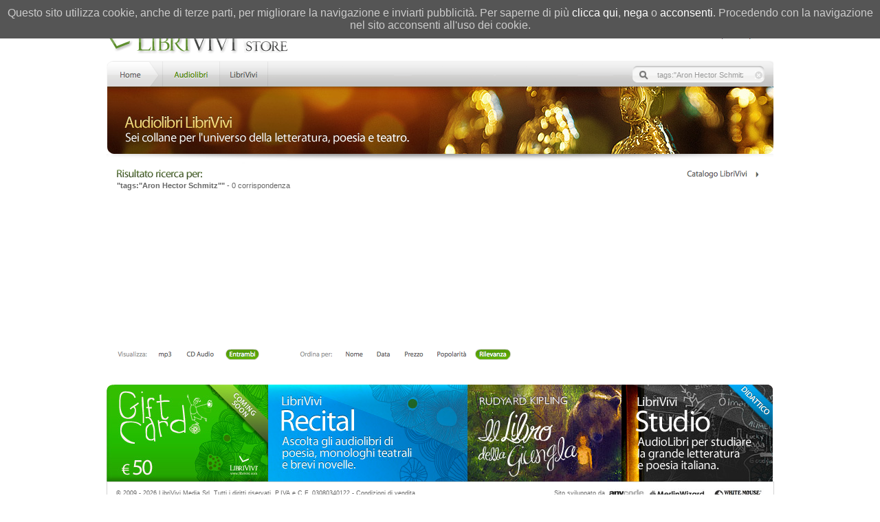

--- FILE ---
content_type: text/html; charset=utf-8
request_url: https://www.librivivi.com/search?q=tags%3A%22Aron+Hector+Schmitz%22&ob=relevance
body_size: 21848
content:
<!DOCTYPE html PUBLIC "-//W3C//DTD XHTML 1.0 Strict//EN" "http://www.w3.org/TR/xhtml1/DTD/xhtml1-strict.dtd">
<html xmlns="http://www.w3.org/1999/xhtml" xml:lang="it" lang="it">
  <head>
    <meta http-equiv="Content-Type" content="text/html; charset=utf-8" />
    <meta name="title" content="Risultati di ricerca per &#039;tags:&quot;Aron Hector Schmitz&quot;&#039; | Audiolibri | LibriVivi" />
<meta name="language" content="it" />
<meta name="robots" content="index, follow" />
    <title>Risultati di ricerca per &#039;tags:&quot;Aron Hector Schmitz&quot;&#039; | Audiolibri | LibriVivi</title>
    <link rel="shortcut icon" href="/favicon.ico" />
    <link rel="alternate" type="application/rss+xml" title="RSS 2.0" href="/rss.php" />
            
<link rel="stylesheet" type="text/css" media="screen" href="/js/librerie/jquery.fancybox/fancybox/jquery.fancybox-1.3.3.css" />
<link rel="stylesheet" type="text/css" media="screen" href="/css/it/all.css" />
<link rel="stylesheet" type="text/css" media="screen" href="/css/it/newcss.css" />

    <script type="text/javascript">
  var cookies = document.cookie.split(";"),
    l = cookies.length,
    i, x, y;
  var cookie_value = '';

  for (i = 0; i < l; i++){
    x = cookies[i].substr(0,cookies[i].indexOf("="));
    y = cookies[i].substr(cookies[i].indexOf("=")+1);
    x = x.replace(/^\s+|\s+$/g,"");
    if (x == 'ce-cookie') {
      cookie_value = unescape(y);
    }
  }

  if(cookie_value == 'Y')
  {
    document.write('\x3Cscript type="text/javascript" src="http://cdn.optimizely.com/js/174118675.js">\x3C/script>');
  }
</script>
    <script type="text/javascript" src="/acMinifyPlugin/min/index.php?f=/js/librerie/jquery-1.4.4.min.js,/js/librerie/jquery.ui/js/jquery-ui-1.8.4.custom.min.js,/js/librerie/jquery.easing.1.3.js,/js/librerie/jquery.history.js,/js/librerie/jquery.fancybox/fancybox/jquery.fancybox-1.3.3.pack.js,/js/clear-inputs.js,/js/librerie/jquery.cross-slide.js,/js/main.js,/js/ajax_navigation.js,/js/jplayer/jquery.jplayer.min.js"></script>
    
    <!--[if lt IE 7]>
      <link rel="stylesheet" type="text/css" href="/css/lt7.css" media="all" />
      <script type="text/javascript" src="/js/png-fix.js"></script>
      <script type="text/javascript" src="/js/ie-hover.js"></script>
    <![endif]-->
  
    <script type="text/javascript">
//<![CDATA[


var cart_fancy_box_options = { hideOnOverlayClick: true, centerOnScroll: true, overlayColor: "#000", overlayOpacity: 0.7, changeFade: 50, speedIn: 50, speedIn: 50, autoScale: false, ajax: {cache: false}, onComplete: function(){ $.fancybox.resize(); } };

//$(document).ready(function() {
//    $(".btn-account").fancybox({ hideOnOverlayClick: true, centerOnScroll: true, overlayColor: "#000", overlayOpacity: 0.7, changeFade: 50, speedIn: 50, speedIn: 50, autoScale: false, ajax: {cache: false}, onComplete: function(){ $.fancybox.resize(); } });
//    $(".cart-holder a").fancybox({ hideOnOverlayClick: true, centerOnScroll: true, overlayColor: "#000", overlayOpacity: 0.7, changeFade: 50, speedIn: 50, speedIn: 50, autoScale: false, ajax: {cache: false}, onComplete: function(){ $.fancybox.resize(); } });
//    $(".acquista").fancybox({ hideOnOverlayClick: true, centerOnScroll: true, overlayColor: "#000", overlayOpacity: 0.7, changeFade: 50, speedIn: 50, speedIn: 50, autoScale: false, ajax: {cache: false}, onComplete: function(){ $.fancybox.resize(); } });
//    $(".regala").fancybox({ hideOnOverlayClick: true, centerOnScroll: true, overlayColor: "#000", overlayOpacity: 0.7, changeFade: 50, speedIn: 50, speedIn: 50, autoScale: false, ajax: {cache: false}, onComplete: function(){ $.fancybox.resize(); } });
//
//    var tempScrollTop, currentScrollTop = 0;
//    $(window).scroll(function(){
//      currentScrollTop = $(window).scrollTop();
//      if (tempScrollTop > currentScrollTop )
//      {
//        // scroll up
//        if ($("#fancybox-content").offset().top>currentScrollTop)
//        {
//          // centra la fancybox se il suo top è sotto al top della finestra
//          $.fancybox.resize();
//        }
//      }
//      tempScrollTop = currentScrollTop;
//    });
//});

//]]>
</script>
    
            <link rel="canonical" href="/search?q=tags%3A%22Aron+Hector+Schmitz%22" />
        
      <meta property="og:image" content="http://www.librivivi.com/images/librivivi_fb.jpg" />
  <meta property="og:site_name" content="Audiolibri LibriVivi" />
  <meta property='og:title' content='Audiolibri LibriVivi'>
  <meta property='og:description' content=''>
  <meta property="fb:admins" content="1320781410" />
  <meta property="fb:admins" content="690490991" />

    <script type="text/javascript">

  var _gaq = _gaq || [];
  _gaq.push(['_setAccount', 'UA-3036188-4']);  //  UA-3036188-4
  _gaq.push(['_trackPageview']);


    
  (function() {
    var ga = document.createElement('script'); ga.type = 'text/javascript'; ga.async = true;
    ga.src = ('https:' == document.location.protocol ? 'https://ssl' : 'http://www') + '.google-analytics.com/ga.js';
    var s = document.getElementsByTagName('script')[0]; s.parentNode.insertBefore(ga, s);
  })();

</script>
  </head>
  <body>
    <div id="wrapper" >
      <div id="header">
        <div class="holder">
          <h1 class="logo"><a href="/store">LibriVivi. Audiolibri Store</a></h1>
          <div class="cart-holder">
  <a href="/cart/show" class="btn-cart">
    <span id="cart-n-items" class="small"></span>
    <span id="cart-total-price" class="large"></span>
  </a>
  <a class="btn-completa" href="/cart/show">Completa l'acquisto</a></div>          <ul class="add-nav">
            <li>
                              <a class="flag it selected">Italiano</a>
                          </li>
            <li class="last_flag">
                              <a href="http://en.librivivi.com" class="flag en">English</a>
                          </li>
            <li><a class="btn-supporto" href="/supporto.html">Supporto</a></li>
            <li><a class="btn-contatti" href="/contatti.html">Contatti</a></li>
            <li><a class="btn-account" href="/account/history">Account</a></li>
          </ul><!-- /add-nav end -->
        </div><!-- /holder end -->

        <div class="bar barstore">
          

  <div class="top-bar">
        
    <ul id="nav" class="sezioni">
      <li class="li_level_0 ">
        <a class="home-libri" rel="" target="" href="/">Home LibriVivi</a>
      </li>
      <li class="li_level_0">
        <a class="libri_store" rel="" target="" href="/store">Store</a>
      </li>
      <li class="li_level_0">
        <a class="libri" rel="" target="" href="/librivivi.html">LibriVivi</a>
      </li>
    </ul>

    <div class="submenu sm-store">
      <div class="col c1">
        
<ul id="nav" class="sezioni">
    <li class="li_level_0 "><a class="green" rel="" target="" href="/store">Tutte le novità</a></li><li class="li_level_0 "><a class="" rel="" target="" href="/audiolibri/classifica/?novita=&amp;t=mp3">Bestseller mp3</a></li><li class="li_level_0 "><a class="" rel="" target="" href="/audiolibri/?novita=&amp;t=mp3">Novità mp3</a></li><li class="li_level_0 "><a class="" rel="" target="" href="/audiolibri/?novita=&amp;t=libro_cd">Novità CD-audio</a></li><li class="li_level_0 "><a class="" rel="" target="" href="/audiolibri/classifica/consigliati/">Consigliati</a></li><li class="li_level_0 mtop"><a class="green_link" rel="" target="" href="/store">Vetrina LibriVivi</a></li></li></ul>      </div>
      <div class="col c2">
        <ul>
          <li><a class="_products-list-ajax-link green" href="/audiolibri/">Catalogo completo</a></li>
                            <li>
            <a class="_products-list-ajax-link" href="/audiolibri/narrativa-straniera/">Narrativa straniera</a>
          </li>
                            <li>
            <a class="_products-list-ajax-link" href="/audiolibri/narrativa-italiana/">Narrativa italiana</a>
          </li>
                            <li>
            <a class="_products-list-ajax-link" href="/audiolibri/teatro/">Teatro</a>
          </li>
                            <li>
            <a class="_products-list-ajax-link" href="/audiolibri/romantici/">Romantici</a>
          </li>
                  <li class="mtop">
            <a class="_products-list-ajax-link green_link" href="/audiolibri/">Tutti i generi</a>          </li>
        </ul>
      </div>
      <div class="col c3">
        <ul>
          <li>&nbsp;</li>
                            <li>
            <a class="_products-list-ajax-link" href="/audiolibri/gialli-e-thriller/">Gialli e Thriller</a>
          </li>
                            <li>
            <a class="_products-list-ajax-link" href="/audiolibri/fiabe/">Libri per bambini</a>
          </li>
                            <li>
            <a class="_products-list-ajax-link" href="/audiolibri/poesia/">Poesia</a>
          </li>
                </ul>
      </div>

      <div class="col c4">
        <ul>
                                      <li>
            <a class="_products-list-ajax-link" href="/audiolibri/classifica/colossal/">Colossal</a>
          </li>
                                      <li>
            <a class="_products-list-ajax-link" href="/audiolibri/classifica/palco/">Palco</a>
          </li>
                                      <li>
            <a class="_products-list-ajax-link" href="/audiolibri/classifica/recital/">Recital</a>
          </li>
                  <li class="mtop">
            <a class="products-list-ajax-link green_link" href="/audiolibri/">Tutte le collane</a>          </li>
        </ul>
      </div>
      
      <div class="col c5">
        <ul>
                                      <li>
            <a class="_products-list-ajax-link" href="/audiolibri/classifica/fiabe/">Fiabe</a>
          </li>
                                      <li>
            <a class="_products-list-ajax-link" href="/audiolibri/classifica/letture/">Letture</a>
          </li>
                </ul>
      </div>
    </div>
    <div class="submenu sm-librivivi">
      <div class="col c1">
        
<ul id="nav" class="sezioni">
    <li class="li_level_0 "><a class="" rel="" target="" href="/librivivi.html">Hollywood Style</a></li><li class="li_level_0 "><a class="" rel="" target="" href="/caratteristiche.html">Caratteristiche</a></li><li class="li_level_0 "><a class="" rel="" target="" href="/collane.html">Collane</a></li><li class="li_level_0 "><a class="" rel="" target="" href="/cast.html">Cast</a></li><li class="li_level_0 "><a class="" rel="" target="" href="/sound-design.html">Sound Design</a></li></li></ul>      </div>
      <div class="col c2">
        
<ul id="nav" class="sezioni">
    <li class="li_level_0 "><a class="" rel="" target="" href="/news.html">News</a></li><li class="li_level_0 "><a class="" rel="" target="" href="/librivivi-salani.html">Cd-Audio</a></li><li class="li_level_0 "><a class="" rel="" target="" href="/librivivi-cd-audio.html">Il regalo perfetto</a></li></li></ul>      </div>
      
      <a href="https://www.facebook.com/LibriVivi" target="_blank" class="fb-link"></a>
      <a href="http://www.youtube.com/LibriVivi" target="_blank" class="yb-link"></a>
    </div>
  </div>
  <div class="search-form">
    <form action="/search" method="get">
      <fieldset>
        <input id="q" name="q" type="text" class="text focusclear" value="tags:&quot;Aron Hector Schmitz&quot;"/>
        <input name="ob" type="hidden" value="relevance" />
        <input id="q-reset" type="reset" class="submit" onclick="$('#q').val(''); $('#q').focus(); $(this).fadeOut(); return false;"  />
      </fieldset>
    </form>
  </div><!-- /search-form end -->        </div>

        <div class="banners">
            <div id="store_top1_1" class="banner">
            <img id="store_top1_1_0" width="969" height="98" alt="#" src="/bigimgs/it/img33.jpg" />
      </div>
        </div><!-- /banners end -->
      </div>

      <div id="main">
        

<div class="main-heading mhs">
  <h3 class="title-risulrato">Risultato ricerca per:</h3>
  <a href="/audiolibri/" class="btn-catalogo-libri">Catalogo Librivivi</a>
</div>
<p class="result"><b>"tags:&quot;Aron Hector Schmitz&quot;"</b> - 0 corrispondenza</p>


<!--div class="slider-wrapper"-->
  <div class="slider" id="slider">
    <div id="p-center" class="panel">
      <div class="panel-wrapper">
        <div  class="il-holder3" style="position: relative; width: 1003px; height: 182px;">
          <ul class="items-list" style="margin-bottom: 0px; width: 1003px; height: 386px; position:absolute; top:0px; left:0px;">
                                  </ul><!-- /items-list end -->
        </div>
      </div>
    </div>
  </div>
  <div style="clear:both; height: 0px;">&nbsp;</div>
<!--/div-->

<div id="pagination-bar" class="view-bar">
  <div class="view-count">
    <span>Mostra</span>
    <span class="count">15</span>
    <span>risultati per pagina</span>
  </div><!-- /view-count end -->
  <div class="visualizza">
    <span class="title">visualizza</span>
    <ul>
            <li><a class="products-list-ajax-link lmp3" href="/search?q=tags%3A%22Aron+Hector+Schmitz%22&ob=relevance&t=mp3">mp3 scaricabile</a></li>
      <li><a class="products-list-ajax-link llcd" href="/search?q=tags%3A%22Aron+Hector+Schmitz%22&ob=relevance&t=libro_cd">Libro + CD</a></li>
      <li class="active"><a class="products-list-ajax-link lentrambi" href="/search?q=tags%3A%22Aron+Hector+Schmitz%22&ob=relevance&t=">Entrambi</a></li>
    </ul>
  </div><!-- /visualizza end -->
    <div class="ordina">
    <span class="title">Ordina per:</span>
    <ul>
            <li><a class="products-list-ajax-link lnome" href="/search?q=tags%3A%22Aron+Hector+Schmitz%22&ob=name">Nome</a></li>
      <li><a class="products-list-ajax-link ldata" href="/search?q=tags%3A%22Aron+Hector+Schmitz%22&ob=date">Data</a></li>
      <li><a class="products-list-ajax-link lprezzo" href="/search?q=tags%3A%22Aron+Hector+Schmitz%22&ob=price">Prezzo</a></li>
      <li><a class="products-list-ajax-link lpopular" href="/search?q=tags%3A%22Aron+Hector+Schmitz%22&ob=popular">Popolarit&agrave;</a></li>
      <li class="active"><a class="products-list-ajax-link lrelevance" href="/search?q=tags%3A%22Aron+Hector+Schmitz%22&ob=relevance">Rilevanza</a></li>
    </ul>
  </div><!-- /ordina end -->
  
</div><!-- /view-bar end -->
<script type="text/javascript">
  current_page = 1;
</script>
<div class="banners1">
  <div id="store_bottom4_1" class="align-left banner">
      <img id="store_bottom4_1_0" width="235" height="141" class="align-left" alt="#" src="/bigimgs/it/banner04.jpg" />
  </div>
  <div id="store_bottom4_2" class="align-left banner">
      <a href="/audiolibri/classifica/recital/" class="link-with-overlay">
    <span class="overlay"></span>
  <img id="store_bottom4_2_0" width="290" height="141" class="align-left" alt="#" src="/bigimgs/it/banner04-2.jpg" />  </a>

  </div>
  <div id="store_bottom4_3" class="align-left banner">
      <a href="/audiolibri/il-libro-della-giungla.html" class="link-with-overlay">
    <span class="overlay"></span>
  <img id="store_bottom4_3_0" width="224" height="141" class="align-left" alt="#" src="/bigimgs/it/il-libro-della-giungla-kipling_HB.jpg" />  </a>

<script type="text/javascript">
$(document).ready(function(){

  $('#store_bottom4_3').crossSlide({
    sleep: 8,
    fade: 1
  }, [

                    {
          src: '/bigimgs/it/il-libro-della-giungla-kipling_HB.jpg' ,href: '/audiolibri/il-libro-della-giungla.html'                }
            ,        {
          src: '/bigimgs/it/banner02-5.jpg' ,href: '/audiolibri/canto-di-natale-scrooge.html'                }
            ,        {
          src: '/bigimgs/it/banner02-2.jpg' ,href: '/search?q=esopo'                }
            ,        {
          src: '/bigimgs/it/banner02-3.jpg' ,href: '/audiolibri/il-principe-ranocchio.html'                }
            ,        {
          src: '/bigimgs/it/banner02-1.jpg' ,href: '/audiolibri/dr-jekyll-e-mr-hyde.html'                }
      ]
  ,function(idx, img, idxOut, imgOut)
  {
    if(jQuery.browser.msie)
      return;

    if("undefined" == typeof crossSlideOver_store_bottom4_3 )
    {
      $("#store_bottom4_3 .link-with-overlay").hover(function(event){
          overlayFadeIn(event.currentTarget);
        },
        function(event){
          overlayFadeOut(event.currentTarget);
      });

      crossSlideOver_store_bottom4_3 = true;
    }
  });

});
</script>
  </div>
  <div id="store_bottom4_4" class="align-left banner">
      <a href="/search?q=&#34;audiolibri+per+studiare&#34;" class="link-with-overlay">
    <span class="overlay"></span>
  <img id="store_bottom4_4_0" width="220" height="141" class="align-left" alt="#" src="/bigimgs/it/banner04-3.jpg" />  </a>

  </div>
</div>      </div> <!-- end main -->

            <div id="footer">
        <p class="copy">© 2009 - 2026 LibriVivi Media Srl. Tutti i diritti riservati. P.IVA e C.F. 03080340122 - <a class="openpopup" href="/condizioni_vendita.html">Condizioni di vendita</a>          <span style="float:right; margin-right: 15px;">Sito sviluppato da 
            <a href="http://www.anycode.it" target="_blank"><img src="/images/it/anycode.jpg" alt="Web Agency Anycode" title="Web Agency Anycode" style="vertical-align: text-top; margin-top: -2px;"/></a>&nbsp;
            <a href="http://www.merlinwizard.com" target='_blank'><img src="/images/it/mw2.jpg" alt="#" style="vertical-align: text-top; margin-top: -2px;" /></a>&nbsp;
            <a href="http://www.whitemouse.eu" target="_blank"><img src="/images/it/whitemouse.jpg" alt="White Mouse" title="White Mouse" style="vertical-align: text-top; margin-top: -2px;"/></a>
          </span>
        </p><!-- /copy end -->
        <div class="classification-box">
          <p>Le collane LibriVivi sono classificate per colore. Per saperne di più vai alla <a href="/collane.html" class="green">pagina collane</a></p>
          <ul>
            <li><a href="https://www.librivivi.com/collane.html"><span class="verde">Verde Colossal</span></a></li>
            <li><a href="https://www.librivivi.com/collane.html"><span class="giallo">Giallo Palco</span></a></li>
            <li><a href="https://www.librivivi.com/collane.html"><span class="blu">Blu Recital</span></a></li>
            <li><a href="https://www.librivivi.com/collane.html"><span class="rosso">Rosso Fiabe</span></a></li>
            <li><a href="https://www.librivivi.com/collane.html"><span class="viola">Viola Letture</span></a></li>
                    </ul>
        </div><!-- /classification-box end -->
        <p class="footer-text"> LibriVivi Store è il negozio online di LibriVivi che ti consente di acquistare audiolibri di nuova generazione delle tue opere letterarie preferite. Il pagamento si può effettuare tramite carta di credito e bonifico bancario. I LibriVivi possono essere acquistati anche attraverso canali nei circuiti distributivi delle librerie, sul il territorio nazionale. Il servizio di vendita online Librivivi offre le massime garanzie di sicurezza e affidabilità nei pagamenti. Per ulteriori informazioni e contatti visita la sezione <a href="/supporto.html">supporto</a></p><!-- /footer-text end -->
        <div class="footer-images">
          <ul class="links">
            <li><a href="http://www.librivivi.com"><img src="/images/it/ico01.jpg" alt="LibriVivi" /></a></li>
            <li><a href="http://www.salani.it/" target='_blank'><img src="/images/it/ico-salani.jpg" alt="Salani Editore" /></a></li>
            <li><a href="http://www.sonymusic.com" target="_blank"><img src="/images/it/ico02.jpg" alt="Sony Music" /></a></li>
            <li><a href="http://www.merlinwizard.com" target="_blank"><img src="/images/it/ico04.jpg" alt="Merlin Wizard" /></a></li>
            <li><a href="http://www.accademiadelsuono.it/WP/" target="_blank"><img src="/images/it/ico05.jpg" alt="Accademia del suono" /></a></li>
            <li><a href="http://www.soundlab.it/Home.html" target="_blank"><img src="/images/it/ico06.jpg" alt="SoundLab" /></a></li>
            <li><img src="/images/it/ico07.jpg" alt="C.T.A. Digilab" /></li>
            <li><a href="http://www.selectitaly.com" target="_blank"><img src="/images/it/ico08.jpg" alt="Select Italy" /></a></li>
          </ul><!-- /links end -->
          <ul class="images">
            <li><img src="/images/it/ico09.jpg" alt="Pro Tools HD" /></li>
            <li><img src="/images/it/ico10.jpg" alt="HD Audio" /></li>
            <li><img src="/images/it/ico11.jpg" alt="Nuendo 5" /></li>
            <li><img src="/images/it/ico12.jpg" alt="Dolby Stereo" /></li>
          </ul>
        </div><!-- /footer-images end -->
      </div><!-- /footer end -->

    </div> <!-- end wrapper -->
    <div id="jplayer"></div>

  


<script src="/js/cookies-enabler-0.1.2.1-modified/cookies-enabler.min.js"></script>
<script>
  COOKIES_ENABLER.init({
    bannerHTML: 'Questo sito utilizza cookie, anche di terze parti, per migliorare la navigazione e inviarti pubblicità. Per saperne di più <a href=\"http://www.iubenda.com/privacy-policy/251172\" class=\"openpopup\">clicca qui</a>, <a href=\"#\" class=\"ce-disable\">nega</a> o <a href=\"#\" class=\"ce-accept\">acconsenti</a>. Procedendo con la navigazione nel sito acconsenti all\'uso dei cookie.',
    eventScroll: true,
    clickOutside: true
  });
</script>
<style>
  .ce-banner{
    background-color: #555;
    border: none;
    color: #fff;
    font-weight: bold;
    position: fixed;
    left: 0;
    right: 0;
    top: 0;
    z-index: 999;
    padding: 10px;
    text-align: center;
    font-family: 'Open Sans', sans-serif;
    font-weight: normal;
    color: #ccc;
  }
  .ce-banner a{
    color: #fff;
  }
</style>  </body>
</html>


--- FILE ---
content_type: text/css
request_url: https://www.librivivi.com/css/it/all.css
body_size: 143142
content:
html,body,div,span,applet,object,iframe,h1,h2,h3,h4,h5,h6,p,blockquote,pre,a,abbr,acronym,address,big,cite,code,del,dfn,em,font,img,ins,kbd,q,s,samp,small,strike,strong,sub,sup,tt,var,b,u,i,center,dl,dt,dd,ol,ul,li,fieldset,form,label,legend,table,caption,tbody,tfoot,thead,tr,th,td,hr,button {
border:0;
outline:0;
font-size:100%;
vertical-align:baseline;
background:none;
margin:0;
padding:0;
}

ol,ul {
list-style:none;
}

h1,h2,h3,h4,h5,h6,li {
line-height:100%;
}

blockquote,q {
quotes:none;
}

q:before,q:after {
content:"";
}

table {
border-collapse:collapse;
border-spacing:0;
}

input,textarea,select {
font:11px Arial, Helvetica, sans-serif;
vertical-align:middle;
margin:0;
padding:0;
}

html {
height:100%;
}

body {
min-width:920px;
color:#151530;
height:100%;
background-color:#fff;
}

a {
color:#151530;
}

a:focus {
outline:none;
}

#wrapper {
width:970px;
margin:0 auto;
}

#header .holder {
height:1%;
overflow:hidden;
padding-bottom:7px;
}

.logo {
float:left;
background:url(/images/it/logo.gif) no-repeat;
width:261px;
height:34px;
text-indent:-9999px;
overflow:hidden;
display:inline;
margin:46px 0 0 3px;
}

.logo1 {
width:264px;
height:80px;
background:url(/images/it/bg-logo1.gif) no-repeat;
overflow:hidden;
text-indent:-9999px;
float:left;
display:inline;
margin:7px 0 -7px 3px;
}

.logo1 a {
height:100%;
display:block;
}

.logo2 {
width:194px;
height:35px;
background:url(/images/it/bg-logo2.gif) no-repeat;
margin:44px 0 0 3px;
}

.cart-holder {
float:right;
width:177px;
}

a.btn-cart:hover {
  text-decoration: none;
}
.btn-cart {
background:url(/images/it/btn-cart.png) no-repeat scroll 0 0 transparent;
color:#FFF;
display:block;
height:44px;
margin-bottom:5px;
overflow:hidden;
text-align:right;
text-decoration:none;
width:177px;
font-family:arial;
}

.btn-cart .small {
display:block;
margin-right:4px;
text-shadow:0 -2px 1px #374D6E;
font-size:11px;
}

.btn-cart .large {
display:block;
font-size:14px;
font-weight:400;
margin-right:23px;
margin-top:0;
text-shadow:0 -2px 1px #3F7004;
}

.btn-completa {
background:url(/images/it/arrow.png) no-repeat scroll 0 6px transparent;
float:right;
font-family:gbgbfgbfgb;
height:16px;
overflow:hidden;
text-indent:-99999px;
width:97px;
margin:-8px 0 0 auto;
}

.add-nav {
float:right;
padding:12px 18px 0 0;
}

.add-nav a {
float:left;
height:21px;
text-indent:-9999px;
overflow:hidden;
}

.banners {
background:url(/images/it/bg-banners.gif) no-repeat 0 100%;
height:1%;
overflow:hidden;
padding:0 0 15px 1px;
}

.main-banner {
width:995px;
height:273px;
margin:0 -14px 0 -11px;
}

.btn-store2 {
width:43px;
height:21px;
float:right;
text-indent:-9999px;
background:url(/images/it/btn-store3.gif) no-repeat;
margin:7px 13px 0 0;
}

.top-banner img {
padding-bottom:1px;
vertical-align:top;
}

.home-container {
height:1%;
overflow:hidden;
padding:15px 0 8px;
}

.home-content {
width:792px;
float:left;
}

.home-content .main-head {
height:1%;
overflow:hidden;
padding:0 18px 0 13px;
}

.home-content .novita-title {
float:left;
background:url(/images/it/title-novita.gif) no-repeat;
width:81px;
height:17px;
text-indent:-9999px;
font-size:0;
line-height:0;
}

.home-content .elenco-link {
float:left;
background:url(/images/it/txt-elenco03.gif) no-repeat;
width:102px;
height:12px;
text-indent:-9999px;
overflow:hidden;
margin:4px 0 0 28px;
}

.home-content .main-head .info {
float:right;
background:url(/images/it/txt-info.gif) no-repeat;
width:240px;
height:10px;
margin-top: 5px;
text-indent:-9999px;
overflow:hidden;
margin-top:1px;
}

.il-holder1 {
width:811px;
margin-left:-30px;
position:relative;
padding:10px 0 18px;
}

.items-list li {
width:123px;
font-size:12px;
line-height:14px;
float:left;
padding:0 0 0 39px;
}

.items-list li.li_4 {
padding-left:36px;
}

.items-list .image-link {
display:block;
width:123px;
height:123px;
position:relative;
vertical-align:top;
}

.items-list .image-link .overlay {
position:absolute;
top:0;
left:-9999px;
background:url(/images/it/bg-transparent.png);
width:123px;
height:123px;
cursor:pointer;
z-index:1;
}

.items-list .image-link span.number {
bottom:4px;
color:#FFF;
font-family:arial;
left:11px;
overflow:hidden;
position:absolute;
text-shadow:0 -2px 1px #0072b1;
}

.items-list .image-link span.number:hover {
text-decoration:none!important;
border:0!important;
}

.items-list .image-link .ico {
position:absolute;
bottom:-6px;
right:-6px;
z-index:10;
}

.items-list .text-holder {
letter-spacing:-.2pt;
line-height:15px;
padding:4px 0 3px 5px;
}

.arrivals .items-list .text-holder {
padding:5px 0 4px 6px;
}

.arrivals .items-list li.li_arrivals1 .text-holder {
padding:6px 0 3px 4px;
}

.items-list .name a {
color:#2a3349;
}

.items-list .author a {
color:#6A9100;
font-size:11px;
}

.items-list .regala {
background:url(/images/it/btn-regala.png) no-repeat;
width:61px;
height:22px;
float:right;
margin:0 2px 0 -1px;
}

.items-list .regala:hover {
background:url(/images/it/btn-regala-ro.png) no-repeat;
}

.items-list .acquista {
float:left;
background:url(/images/it/btn-acquista.png) no-repeat;
width:61px;
height:22px;
}

.items-list .acquista:hover {
background:url(/images/it/btn-acquista-ro.png) no-repeat;
}

.sorter a {
float:left;
height:10px;
text-indent:-9999px;
overflow:hidden;
}

.title-collane {

}

.title-novita-cd {
float:left;
background:url(/images/it/title-novita-cd.gif) no-repeat;
width:123px;
height:14px;
text-indent:-9999px;
}

.title-salani-editore
{
float:left;
background:url(/images/it/title-salani.gif) no-repeat;
width:215px;
height:17px;
text-indent:-9999px;
}

.info1 {
float:right;
background:url(/images/it/txt-info01.gif) no-repeat;
margin-top: 5px;
width:297px;
height:10px;
text-indent:-9999px;
overflow:hidden;
}

.il-holder2 {
padding:13px 0 19px;
}

.il-holder2 .items-list .text-holder {
letter-spacing:-.2pt;
padding:4px 0 3px 5px;
}

.home-sidebar {
float:right;
width:144px;
padding:3px 2px 0 0;
}

.classifica-title {
background:url(/images/it/txt-classifica.gif) no-repeat;
width:108px;
height:17px;
text-indent:-9999px;
position:relative;
margin:0 0 10px -1px;
}

.elenco-txt {
background:url(/images/it/txt-elenco.gif) no-repeat;
width:94px;
height:12px;
text-indent:-9999px;
overflow:hidden;
margin-bottom:22px;
}

.small-items-list {
padding-left:2px;
margin-bottom:-2px;
}

.small-items-list li {
height:1%;
vertical-align:top;
line-height:16px;
padding-bottom:24px;
font-size:12px;
}

.small-items-list .main-link {
float:left;
width:34px;
height:34px;
position:relative;
}

.small-items-list .main-link .ico {
position:absolute;
bottom:-11px;
left:-9999px;
cursor:pointer;
z-index:5;
}

.small-items-list .holder {
height:1%;
letter-spacing:-.1pt;
overflow:hidden;
padding-left:13px;
padding-top:2px;
}

.small-items-list .author a {
color:#645450;
}

.banner1 {
width:972px;
margin:0 -2px 35px 0;
}

.top-rated {
height:1%;
overflow:hidden;
padding-bottom:26px;
}

.top-rated .col {
width:197px;
float:left;
padding: 0 26px 0 19px;
}

.top-rated .title-top-novita {
background:url(/images/it/title-top-novita.gif) no-repeat;
width:77px;
height:17px;
text-indent:-9999px;
}

.top-rated .elenco-link {
background:url(/images/it/txt-elenco03.gif) no-repeat;
width:94px;
height:12px;
display:block;
text-indent:-9999px;
overflow:hidden;
}

.rate-list {
padding:18px 0 0;
}

.rate-list li {
height:1%;
vertical-align:top;
font-size:12px;
line-height:16px;
padding-bottom:16px;
}

.rate-list .number {
color:#000;
float:left;
margin-left:2px;
width:18px;
}

.rate-list .image-link {
float:left;
height:34px;
margin-left:-3px;
margin-right:2px;
position:relative;
width:34px;
}

.rate-list .ico {
position:absolute;
bottom:-11px;
left:-9999px;
}

.rate-list .holder {
height:1%;
overflow:hidden;
letter-spacing:-.2pt;
padding-left:12px;
padding-top:2px;
}

.rate-list .name a {
color:#6A9100;
font-family:Georgia;
font-size:12px;
letter-spacing:-.2pt;
}

.rate-list .author a {
color:#333;
font-family:Georgia;
font-size:12px;
}

.title-top-libro {
background:url(/images/it/title-top-libro.gif) no-repeat;
width:107px;
height:17px;
text-indent:-9999px;
}

.title-top-serie {
background:url(/images/it/title-top-serie.gif) no-repeat;
width:130px;
height:17px;
text-indent:-9999px;
}

.title-consigliati {
background:url(/images/it/title-consigliati.gif) no-repeat;
width:72px;
height:17px;
text-indent:-9999px;
}

.carte-head {
background:url(/images/it/bg-carte-head.gif) no-repeat;
width:891px;
height:24px;
margin-bottom:24px;
position:relative;
padding:8px 24px 0 54px;
}

.carte-head .man {
position:absolute;
top:-30px;
left:-8px;
}

.title-carte {
float:left;
background:url(/images/it/title-carte.gif) no-repeat;
width:87px;
height:17px;
text-indent:-9999px;
}

.risparmiate {
float:left;
background:url(/images/it/txt-risparmiate.gif) no-repeat;
width:228px;
height:12px;
text-indent:-9999px;
overflow:hidden;
margin:4px 0 0 18px;
}

.carte-head .elenco-link {
margin-top:3px;
float:right;
background:url(/images/it/txt-elenco03.gif) no-repeat;
width:94px;
height:12px;
text-indent:-9999px;
overflow:hidden;
}

.cards-list {
width:1000px;
overflow:hidden;
margin-left:-46px;
padding-bottom:30px;
}

.cards-list li {
width:142px;
float:left;
font-size:11px;
line-height:15px;
padding-left:58px;
}

.cards-list img {
vertical-align:top;
margin-bottom:10px;
}

.cards-list .buttons {
height:1%;
overflow:hidden;
padding-bottom:4px;
}

.main-heading {
height:1%;
overflow:hidden;
padding:7px 22px 25px 3px;
}

.arrivals .main-heading {
padding:7px 22px 26px 3px;
}

.sellers .main-heading {
padding-bottom:27px;
padding-left:17px;
}

.search-results .result {
margin:-32px 0 20px 16px;
}

.main-heading .links {
float:left;
display:inline;
}

.arrivals .main-heading .links {
margin-left:13px;
}

.link-margin {
margin-top:-7px;
}

.main-heading .links2 {
margin-left:10px;
margin-top:-5px;
}

.main-heading .links li {
float:left;
font:11px/14px Arial, Helvetica, sans-serif;
}

.main-heading .links .active a,.main-heading .links a:hover {
background:url(/images/it/link_arrivals01.png) no-repeat scroll 100% 0 transparent;
}

.novita1 {
background:url(/images/it/link_arrivals01.png) no-repeat 0 0!important;
height:30px;
text-indent:-99999px;
width:100px;
}

.novita2 {
background:url(/images/it/link_arrivals02.png) no-repeat 0 0!important;
height:30px;
text-indent:-99999px;
width:100px;
}

.arrivals .novita2 {
margin-left:10px;
}

.novita3 {
background:url(/images/it/link_arrivals03.png) no-repeat 0 0!important;
height:30px;
text-indent:-99999px;
width:108px;
}

.arrivals .novita3 {
margin-left:-3px;
}

.active .novita1,.novita1:hover,.active .novita2,.novita2:hover,.active .novita3,.novita3:hover {
background-position:0 -31px!important;
}

.top1 {
background:url(/images/it/top_link1.png) no-repeat 0 0!important;
height:30px;
text-indent:-99999px;
width:84px;
}

.top2 {
background:url(/images/it/top_link2.png) no-repeat 0 0!important;
height:30px;
text-indent:-99999px;
width:85px;
}

.top3 {
background:url(/images/it/top_link3.png) no-repeat 0 0!important;
height:30px;
text-indent:-99999px;
width:84px;
}

.top4 {
background:url(/images/it/top_link4.png) no-repeat 0 0!important;
height:30px;
text-indent:-99999px;
width:70px;
}

.sellers .top4 {
margin-left:15px;
margin-top:-2px;
}

.top5 {
background:url(/images/it/top_link5.png) no-repeat 0 0!important;
height:30px;
text-indent:-99999px;
width:80px;
}

.sellers .top5 {
margin-left:14px;
margin-top:-2px;
}

.top6 {
background:url(/images/it/top_link6.png) no-repeat 0 0!important;
height:30px;
text-indent:-99999px;
width:80px;
}

.sellers .top6 {
margin-left:9px;
margin-top:-2px;
}

.active .top1,.top1:hover,.active .top2,.top2:hover,.active .top3,.top3:hover,.active .top4,.top4:hover,.active .top5,.top5:hover,.active .top6,.top6:hover {
background-position:0 -29px!important;
}

.main-heading .links a span {
float:left;
height:17px;
cursor:pointer;
padding:3px 10px 0;
}

.main-heading .links .active a span,.main-heading .links a span:hover {
background:url(/images/it/bg-link-l.png) no-repeat;
}

.main-heading .btn-catalogo-libri {
background:url(/images/it/btn-catalogo-libri.gif) no-repeat scroll 1px 7px transparent;
float:right;
height:25px;
margin-top:5px;
overflow:hidden;
text-indent:-9999px;
width:105px;
}

.il-holder3 {
margin:0 0 22px -33px;
}

.il-holder3 .items-list li {
padding-left:41px;
margin-top:22px;
}

.arrivals .items-list li.li_arrivals1,.catalgue .items-list li.li_arrivals1 {
padding-left:44px;
}

.view-bar {
height:1%;
overflow:hidden;
font-family:Arial, Helvetica, sans-serif;
color:#666;
font-size:11px;
padding:5px 22px 25px 14px;
}

.view-count {
float:left;
width:230px;
padding-right:22px;
display:none;
}

.view-count .count {
background:url(/images/it/bullet.gif) no-repeat 100% 4px;
margin:0 8px 0 9px;
padding:0 15px 0 0;
}

.visualizza {
float:left;
padding-top:1px;
}

.visualizza .active a span,.visualizza a span:hover {
background:url(/images/it/bg-link-l.gif) no-repeat;
}

.ordina {
float:left;
padding:1px 0 0 37px;
}

.ordina ul {
float:left;
padding-left:7px;
}

.pager {
float:right;
padding-top:2px;
}

.pager ul {
float:left;
padding-right:12px;
}

.pager li {
float:left;
font-size:10px;
line-height:16px;
color:#666;
padding-left:3px;
}

.pager ul a span {
float:left;
height:16px;
cursor:pointer;
padding:0 5px;
}

.pager ul .active a {
background:url(/images/it/bg-pager-r.gif) no-repeat 100% 0;
color:#fff;
}

.pager ul .active a span {
background:url(/images/it/bg-pager-l.gif) no-repeat;
}

.pager .next,.pager .prev {
background:url(/images/it/btn-prev.gif) no-repeat;
width:5px;
height:10px;
text-indent:-9999px;
overflow:hidden;
margin:3px 8px 0 0;
}

.pager .next {
background:url(/images/it/btn-next.gif) no-repeat scroll 0 0 transparent;
margin-right:0;
width:6px;
}

.banners1 {
height:1%;
overflow:hidden;
background:url(/images/it/bg-banners01.gif) no-repeat;
padding-top:3px;
}

.main-heading .title-generi {
float:left;
background:url(/images/it/title-generi.gif) no-repeat;
width:47px;
height:14px;
overflow:hidden;
text-indent:-9999px;
display:inline;
margin:1px 2px 0 6px;
}

.main-heading .btn-fast-books {
float:right;
width:59px;
height:20px;
text-indent:-9999px;
overflow:hidden;
margin-right:14px;
}

.title-risulrato {
float:left;
display:inline;
margin-left:12px;
background:url(/images/it/title-resultato.gif) no-repeat;
width:124px;
height:16px;
text-indent:-9999px;
overflow:hidden;
}

.result {
font:11px/15px Arial, Helvetica, sans-serif;
color:#666;
margin:-28px 0 19px 15px!important;
}

.gift-cards {
height:1%;
overflow:hidden;
letter-spacing:-.2pt;
line-height:18px;
font-size:12px;
padding:34px 0 4px 16px;
}

.gift-cards .text-block {
padding-top:1px;
float:left;
width:170px;
position:relative;
z-index:5;
font-size:12px;
line-height:19px;
letter-spacing:-.2pt;
}

.title-regala {
background:url(/images/it/title-regala.gif) no-repeat;
width:112px;
height:17px;
text-indent:-9999px;
overflow:hidden;
margin-bottom:6px;
}

.gift-cards .like {
height:1%;
overflow:hidden;
margin:0 0 15px 1px;
}

.gift-cards .text-block p span {
color:#668761;
}

.gift-cards .cards-block {
float:right;
width:800px;
display:inline;
margin:0 9px 0 -80px;
}

.gift-cards .cards-block ul {
height:1%;
overflow:hidden;
padding-bottom:32px;
}

.gift-cards .cards-block li {
float:left;
width:142px;
padding:0 0 0 58px;
}

.gift-cards .cards-block .buttons {
height:1%;
overflow:hidden;
padding:10px 0 4px 2px;
}

.intro {
background:#e8f5e1 url(/images/it/bg-intro-t.png) no-repeat;
width:972px;
position:relative;
color:#487400;
font:10px/13px Arial, Helvetica, sans-serif;
margin:0 -1px 11px;
}

.intro .inner {
background:url(/images/it/bg-intro-b.png) no-repeat 0 100%;
height:45px;
overflow:hidden;
padding:23px 26px 0 24px;
}

.intro p span {
color:#090;
}

.intro .ico {
float:left;
margin:-35px 10px 0 0;
}

.intro .btn-ritira {
margin-top:-19px;
float:right;
margin-right:12px;
background:url(/images/it/btn-ritira.png) no-repeat;
width:185px;
height:58px;
text-indent:-9999px;
overflow:hidden;
}

.intro .btn-ritira:hover {
background:url(/images/it/btn-ritiraOver.png) no-repeat;
}

.intro .inner p {
font-size:11px;
letter-spacing:.1pt;
margin-left:45px;
}

.about-product {
font-size:12px;
height:1%;
letter-spacing:-.2pt;
line-height:18px;
overflow:hidden;
width:1000px;
padding:20px 0 31px 2px;
}

.about-product .info {
float:left;
width:123px;
}

.about-product .info .image-link {
display:block;
width:123px;
height:123px;
position:relative;
vertical-align:top;
margin-bottom:18px;
}

.about-product .info .image-link .overlay {
position:absolute;
top:0;
left:-9999px;
background:url(/images/it/bg-transparent.png);
width:123px;
height:123px;
cursor:pointer;
}

.about-product .info .image-link .ico {
position:absolute;
bottom:-6px;
right:-6px;
}

.about-product .info .acquista,.about-product .info .regala {
display:block;
background:url(/images/it/btn-acquista02.gif) no-repeat;
width:113px;
height:25px;
text-indent:-9999px;
overflow:hidden;
margin:0 0 6px 4px;
}

.about-product .info .acquista:hover {
background:url(/images/it/btn-acquista02-ro.gif) no-repeat;
}

.about-product .info .regala {
background:url(/images/it/btn-regala02.gif) no-repeat;
}

.about-product .info .regala:hover {
background:url(/images/it/btn-regala02-ro.gif) no-repeat;
}

.about-product .short-description {
float:left;
font-size:12px;
line-height:20px;
margin-left:8px;
width:247px;
padding:4px 0 0 22px;
}

.title-scrooge {
background:url(/images/it/title-scrooge.gif) no-repeat;
width:181px;
height:17px;
text-indent:-9999px;
overflow:hidden;
margin-bottom:5px;
}

.about-product .short-description .breadcrumbs {
font:11px/13px Arial, Helvetica, sans-serif;
color:#666;
margin-bottom:10px;
}

.about-product .short-description .breadcrumbs a {
color:#999;
text-decoration:none;
}

.about-product .short-description .like {
height:1%;
overflow:hidden;
padding-bottom:22px;
}

.about-product .short-description .text {
padding-right:14px;
padding-bottom:6px;
}

.about-product .short-description .more {
font:11px/13px Arial, Helvetica, sans-serif;
color:#6A9100;
text-decoration:none;
padding-right:10px;
float:right;
margin-top:4px;
background:url(/images/it/bullet01.gif) no-repeat 100% 6px;
}

.about-product .lists-holder {
float:left;
margin-left:15px;
padding:4px 0 0;
}

.about-product .info-list {
float:left;
font-size:12px;
margin-left:-14px;
width:260px;
padding:0 15px 0 0;
}

.about-product .info-list2 {
margin-left:4px;
width:264px;
}

.about-product .info-list2 li {
padding-left:3px!important;
}

.about-product .info-list li {
height:1%;
overflow:hidden;
vertical-align:top;
font-size:11px;
line-height:20px;
color:#0f0d2a;
word-spacing:1px;
}

.about-product .info-list .title {
color:#999;
float:left;
padding-right:18px;
text-align:right;
white-space:nowrap;
width:80px!important;
}

.about-product .info-list .text {
font-size:12px;
height:1%;
letter-spacing:-.2pt;
overflow:hidden;
}

.description-block {
background:url(/images/it/bg-description-block-t.gif) no-repeat scroll 0 0 #F4F6F1;
margin-bottom:36px;
width:966px;
}

.description-block .inner {
background:url(/images/it/bg-description-block-b.gif) no-repeat 0 100%;
height:1%;
overflow:hidden;
line-height:18px;
letter-spacing:-.2pt;
font-size:12px;
padding:28px 0;
}

.title-brani {
background:url(/images/it/title-brani.gif) no-repeat;
width:36px;
height:13px;
text-indent:-9999px;
overflow:hidden;
margin:0 0 9px 33px;
}

.description-block .brani ul {
float:left;
width:206px;
padding:0 5px 0 54px;
}

.description-block .brani li {
font-size:12px;
height:1%;
line-height:19px;
padding-left:8px;
vertical-align:top;
}

.description-block .col {
width:200px;
float:left;
font-size:12px;
line-height:19px;
padding:0 0 0 54px;
}

.description-block .title-contenuti {
background:url(/images/it/title-contenuti.gif) no-repeat;
width:124px;
height:17px;
text-indent:-9999px;
overflow:hidden;
margin-bottom:5px;
}

.description-block .contenuti p {
letter-spacing:.2pt;
margin-left:2px;
}

.description-block .title-altri {
background:url(/images/it/title-altri.gif) no-repeat;
width:59px;
height:14px;
text-indent:-9999px;
overflow:hidden;
margin-bottom:10px;
}

.description-block .altri li {
color:#666;
height:1%;
letter-spacing:.2pt;
line-height:19px;
margin-left:1px;
overflow:hidden;
}

.description-block .altri li span {
color:#402631;
float:left;
padding-right:15px;
text-align:right;
width:57px;
}

.description-block .tags {
color:#666;
float:right;
font:9px/10px Arial,Helvetica,sans-serif;
letter-spacing:-.1pt;
width:110px;
padding:0 40px 0 0;
}

.description-block .title-tags {
display:block;
background:url(/images/it/title-tags.gif) no-repeat;
width:25px;
height:13px;
text-indent:-9999px;
overflow:hidden;
margin-bottom:4px;
}

.audiolibri .head {
height:1%;
overflow:hidden;
padding:0 0 0 11px;
}

.audiolibri .title-audiolibri {
float:left;
background:url(/images/it/title-audiolibri.gif) no-repeat;
width:129px;
height:14px;
text-indent:-9999px;
overflow:hidden;
}

.audiolibri .btn-elenco {
float:left;
background:url(/images/it/txt-elenco03.gif) no-repeat;
width:94px;
height:12px;
text-indent:-9999px;
overflow:hidden;
margin:4px 0 0 21px;
}

.il-holder4 {
width:992px;
margin:0 0 27px -33px;
}

.il-holder4 .items-list li {
padding-left:41px;
}

.three-column {
width:100%;
overflow:hidden;
padding:19px 0 2px;
}

.three-column .text {
float:left;
min-height:170px;
padding-bottom:10px;
position:relative;
}

.three-column .col1 {
float:left;
width:240px;
padding-right:70px;
}

.three-column .col2 {
float:left;
width:305px;
padding-right:52px;
}

.three-column .col3 {
float:left;
width:282px;
}

.three-column .imager {
float:left;
margin:23px 12px 0 0;
}

.hollywood .top_margin1 h3 {
margin-bottom:7px!important;
}

.three-column .text h3 {
text-indent:-9999px;
overflow:hidden;
margin-bottom:12px;
}

.hollywood .top_margin1 .txt22 {
line-height:14px!important;
margin-bottom:4px!important;
}

.txt-hollywood {
background:url(/images/it/txt-hollywood.gif) no-repeat scroll 0 0 transparent;
height:53px;
margin-bottom:10px!important;
}

.txt-audioliblri {
height:32px;
background:url(/images/it/txt-audioliblri.gif) no-repeat;
}

.txt-sfoglia {
height:55px;
background:url(/images/it/txt-sfoglia.gif) no-repeat;
}

.three-column .text p {
color:#000;
font-family:georgia;
font-size:12px;
letter-spacing:-.2pt;
line-height:18px;
margin-bottom:2px;
}

.hollywood .three-column .text p.p1 {
letter-spacing:-.2pt;
line-height:19px;
}

.hollywood .three-column .text p.p2 {
letter-spacing:-.2pt;
line-height:19px;
margin-bottom:8px;
}

.three-column .text a {
color:#6A9100;
font:11px Arial,Helvetica,sans-serif;
padding-right:11px;
text-decoration:none;
}

.hollywood .three-column .text a {
background:url(/images/it/bullet-01.gif) no-repeat scroll 100% 3px transparent;
letter-spacing:-.2pt;
}

.three-column .text a.position {
background:url(/images/it/arrow01.png) no-repeat scroll right 50% transparent;
position:absolute;
bottom:0;
}

.three-column .col2 .text {
width:198px;
}

.three-column .col3 .text {
width:154px;
}

.three-column .col4 {
float:left;
width:188px;



padding:0 49px 14px 10px;
}

.hollywood .three-column .like-holder {
padding-top:2px;
}

.hollywood .like-holder2 {
margin-left:-1px;
margin-top:-1px;
}

.three-column .like-holder .like a.twitter {
background:url(/images/it/btn-twitter.gif) no-repeat;
width:19px;
margin:1px 0 0 9px;
}

.three-column .like-holder1 .like a.twitter {
width:19px;
}

.three-column .like-holder .like a.facebook {
background:url(/images/it/btn-facebook.gif) no-repeat;
width:50px;
margin:1px 0 0 3px;
}

.three-column .like-holder1 .like a.facebook {
width:57px;
}

.like-holder .like a {
float:left;
text-indent:-9999px;
overflow:hidden;
height:16px;
padding:0;
}

.three-column .text .top p {
color:#666;
font-size:13px;
letter-spacing:-.3pt;
line-height:12px;
margin-bottom:6px;
}

.three-column .text .top {
margin-bottom:21px;
}

.three-column .text .img {
margin-bottom:23px;
}

.hollywood .three-column .text .img {
padding-top:1px;
margin-bottom:24px!important;
}

.three-column .col5 {
float:left;
margin-top:-4px;
width:195px;
padding:0 46px 14px 0;
}

.hollywood .three-column .col5 {
margin-left:-1px;
margin-top:-5px;
}

.three-column .text .box p {
line-height:18px;
margin-bottom:9px;
}

.three-column .col5 .box_margin {
margin-bottom:46px!important;
}

.hollywood .three-column .col5 .box_margin {
margin-bottom:30px!important;
}

.three-column .txt-audilibri1 {
height:14px;
background:url(/images/it/txt-audioliblri1.jpg) no-repeat;
}

.three-column .col5 .box {
margin-bottom:28px;
}

.three-column .col5 .top p {
line-height:14px;
margin-bottom:6px;
}

.three-column .col5 .text .top {
margin-bottom:13px;
}

.txt-stile {
height:32px;
background:url(/images/it/txt-stile.gif) no-repeat;
}

.three-column .col6 {
float:left;
width:200px;
margin-top:-6px;
}

.hollywood .three-column .col6 {
margin-left:-1px;
margin-top:-7px;
}

.hollywood .top_margin1 {
margin-top:26px!important;
}

.three-column .col6 .box {
margin-bottom:26px;
}

.three-column .col6 .top_margin {
margin-top:53px;
}

.three-column .col7 {
width:219px;
float:right;
display:inline;
margin:-7px 8px 0 0;
}

.mp3-news {
background:url(/images/it/bg-novita-box.gif) no-repeat scroll 0 0 transparent;
height:1%;
overflow:hidden;
padding:14px 0 20px 21px;
}

.hollywood .mp3-news {
margin-top:5px;
padding-bottom:32px;
}

.mp3-news .title {
width:103px;
float:left;
padding-top:3px;
padding-left: 19px!important;
}

.mp3-news .title h2 {
height:18px;
text-indent:-9999px;
overflow:hidden;
background:url(/images/it/txt-novita-mp3.gif) no-repeat;
}

.mp3-news.mp3-top .title h2 {
background:url(/images/it/txt-top-mp3.gif) no-repeat;
}

.mp3-news .title a {
width:95px;
height:12px;
overflow:hidden;
text-indent:-9999px;
display:block;
background:url(/images/it/txt-elenco02.gif) no-repeat;
}

.mp3-news .title a:hover {
background-position:0 -12px;
}

.mp3-news .rate-list {
float:right;
width:819px;
padding:0 1px;
}

.mp3-news .rate-list li {
float:left;
width:182px;
padding-left:8px!important;
line-height:15px;
}

.mp3-news .rate-list li .text span {
color:#58606c;
display:block;
}

.contact .mp3-news ul li.li02 {
padding-left:11px;
}

.contact .mp3-news ul li.li03 {
margin-left:2px;
margin-top:1px;
}

.visual-holder {
overflow:hidden;
width:995px;
margin:0 0 0 -25px!important;
}

.visual-holder li {
float:left;
width:75px;
line-height:18px;
padding:0 0 26px 34px;
}

.visual-holder li h3 {
height:36px;
overflow:hidden;
text-indent:-9999px;
background:url(/images/it/txt-in-quali.jpg) no-repeat;
margin-bottom:6px;
}

.visual-holder .first {
width:270px;
padding-right:23px;
}

.visual-holder li .text {
line-height:15px;
padding:13px 0 0 6px;
}

.visual-holder li .text p {
margin-bottom:11px;
line-height:11px;
}

.hollywood .visual-holder li .text p {
line-height:14px;
margin-bottom:11px;
margin-left:3px;
margin-top:3px;
}

.visual-holder li .text a {
background:url(/images/it/bullet-01.gif) no-repeat scroll 65px 16px transparent;
color:#6A9100;
display:inline-block;
font:11px/12px Arial,Helvetica,sans-serif;
letter-spacing:-.3pt;
margin-left:3px;
margin-top:1px;
padding-right:10px;
text-decoration:none;
width:100px;
}

.main_specs {
width:1024px!important;
overflow:visible!important;
}

.main_specs .box_1 {
margin-left:-24px;
margin-right:24px;
}

.main_specs .box_2 {
margin-left:21px;
padding-right:0!important;
}

.main_specs .box_3 {
margin-left:29px;
}

.main_specs .box_1_1 {
margin-left:-12px;
margin-right:19px;
}

.main_specs .box_1_1 p {
margin-left:2px;
margin-top:9px;
}

.main_specs .line4 .box_1_1 p {
margin:1px 0 2px 1px;
}

.main_specs .box_1_2 {
margin-left:-8px;
}

.main_specs .box_1_2 p {
letter-spacing:-.1pt!important;
margin-top:10px;
}

.main_specs .line4 .box_1_2 img {
margin-left:-4px;
margin-top:-12px;
}

.main_specs .line4 .box_2 p {
letter-spacing:-.1pt;
margin-bottom:4px;
margin-left:1px;
margin-top:9px!important;
}

.main_specs .line4 .box_3 p {
margin-top:5px!important;
}

.main_specs .box_1_3 p {
letter-spacing:-.1pt!important;
margin-left:1px;
margin-top:9px!important;
}

.main_specs .line2 {
margin-top:0;
margin-bottom:24px;
}

.main_specs .big_box {
margin-left:-5px;
margin-right:3px;
margin-top:-7px;
}

.main_specs .box_quote {
margin-left:26px;
}

.secondary-main {
width:100%;
overflow:hidden;
padding:14px 0 24px;
}

.secondary-main .box {
width:230px;
padding-right:12px;
float:left;
padding-bottom:22px;
}

.secondary-main .line1 {
margin-bottom:16px;
}

.secondary-main .line-holder {
float:left;
height:1%;
margin-bottom:7px;
}

.secondary-main .box .title {
width:100%;
margin-bottom:6px;
}

.secondary-main .box .text {
padding-left:35px;
}

.secondary-main .box .text .img29 {
margin-left:-5px;
margin-top:-7px;
}

.secondary-main .box .text .img a {
background:none;
padding:0;
}

.specs .secondary-main .box_1 p {
letter-spacing:-.1pt;
line-height:19px;
}

.specs .secondary-main .box_50 p {
letter-spacing:-.1pt;
margin-bottom:4px;
}

.specs .main_specs .box_3 p {
letter-spacing:-.1pt;
margin-bottom:2px;
margin-top:-1px;
}

.specs .main_specs .box_51 p {
margin-left:1px;
letter-spacing:-.1pt;
}

.specs .main_specs .box_52 p {
letter-spacing:-.1pt;
margin-bottom:6px;
margin-left:1px;
margin-top:9px;
}

.specs .main_specs .box_53 img {
margin-left:-2px;
margin-top:-3px;
}

.specs .main_specs .box_54 p {
letter-spacing:-.1pt;
margin-bottom:6px;
margin-left:2px;
margin-top:6px;
}

.specs .main_specs .box_57 img {
margin-left:-3px;
margin-top:-4px;
}

.specs .main_specs .box_59 {
margin-left:26px;
margin-top:-13px;
}

.specs .main_specs .box_59 .frame-i {
padding:19px 0 13px 33px;
}

.specs .main_specs .box_60 img {
margin-left:6px;
margin-top:-5px;
}

.secondary-main .box a {
background:url(/images/it/bullet-01.gif) no-repeat scroll 100% 4px transparent;
color:#708E25;
font:11px/13px Arial,Helvetica,sans-serif;
letter-spacing:-.2pt;
padding-right:10px;
text-decoration:none;
}

.secondary-main .box .like-holder {
margin-bottom:12px;
}

.specs .secondary-main .box .like-holder {
margin-top:8px;
}

.blockquote-box {
background:url(/images/it/bg-bloquote.jpg) repeat-y;
width:204px;
margin-top:-15px;
position:relative;
}

.blockquote-box .holder {
background:url(/images/it/bg-bloquote.jpg) no-repeat -204px 0;
}

.blockquote-box .frame {
background:url(/images/it/bg-bloquote.jpg) no-repeat 100% 100%;
height:1%;
overflow:hidden;
padding:24px 23px 14px 31px;
}

.blockquote-box blockquote q {
line-height:22px;
font-size:16px;
display:block;
margin-bottom:20px;
}

.blockquote-box blockquote q span {
color:#799a1d;
}

.blockquote-box blockquote cite {
font-style:normal;
color:#53730b;
text-align:center;
font-size:11px;
display:block;
}

.align-left cite {
text-align:left!important;
}

.blockquote-box .frame-i {

padding:20px 0 13px 32px;
}

.banner-bottom {
width:100%;
margin-bottom:4px;
}

.specs .banner-bottom {
margin-bottom:-1px!important;
}


.mysize {
	font-size: 9px;
	font-family: Verdana, Geneva, sans-serif;
	color: #999999;
	line-height:14px !important;
	letter-spacing:-.2pt;
}

.series-columns {
width:980px;
overflow:hidden;
margin:0 -22px 0 15px;
}

.series-columns .col {
float:left;
font-size:12px;
letter-spacing:-.2pt;
line-height:18px;
width:145px;
padding:13px 11px 30px 7px;
}

.series-columns .head-img {
vertical-align:top;
position:relative;
margin:0 0 4px -6px;
}

.series-columns .more {
font:11px/13px Arial, Helvetica, sans-serif;
color:#6A9100;
text-decoration:none;
background:url(/images/it/bullet-01.gif) no-repeat 100% 3px;
padding-right:10px;
}

.series-columns .title-laudio {
background:url(/images/it/title-laudio.gif) no-repeat scroll 0 0 transparent;
height:31px;
margin-bottom:7px;
margin-top:4px;
width:112px;
}

.series-columns .title-magia {
background:url(/images/it/title-magia.gif) no-repeat scroll 0 0 transparent;
height:31px;
margin-bottom:13px;
margin-top:3px;
width:71px;
}

.series-columns .title-luomi {
background:url(/images/it/title-luomi.gif) no-repeat;
width:55px;
height:49px;
margin:4px 0 11px;
}

.series-columns .title-come {
background:url(/images/it/title-come.gif) no-repeat;
width:99px;
height:49px;
margin:4px 0 12px;
}

.series-columns .title-grandi {
background:url(/images/it/title-grandi.gif) no-repeat;
width:102px;
height:52px;
margin:4px 0 9px;
}

.series-columns .title-salani {
background:url(/images/it/title-salani2.gif) no-repeat;
width:104px;
height:34px;
margin:4px 0 9px;
}

.series-columns p {
margin-bottom:11px;
}

.series .series-columns .col1 p {
letter-spacing:-.1pt;
margin:1px 0 11px 1px;
width: 110px;
}

.series .series-columns .col2 p {
letter-spacing:-.1pt;
margin-top:1px;
margin-left:0!important;
}

.series .series-columns .col2 a {
margin-top:1px;
margin-left:0;
}

.series .series-columns .col3 p {
letter-spacing:-.1pt;
margin-left:3px;
margin-top:13px;
}

.series .series-columns .col4 p {
letter-spacing:-.1pt;
margin-left:1px;
margin-top:1px;
}

.series .series-columns .col5 .title-grandi {
margin-left:2px;
margin-top:5px;
}

.series .series-columns .col5 p {
letter-spacing:-.1pt;
margin-left:2px;
margin-top:8px;
width: 110px;
}

.series-box {
width:970px;
background:#f4f6f1 url(/images/it/bg-series-box-t.gif) no-repeat;
line-height:18px;
margin-bottom:6px;
letter-spacing:-.2pt;
font-size:12px;
}

.series-box .inner {
height:1%;
overflow:hidden;
background:url(/images/it/bg-series-box-b.gif) no-repeat 0 100%;
position:relative;
padding-bottom:5px;
letter-spacing:-.2pt;
font-family:12px;
line-height:18px;
}

.series-box .text-holder {
float:left;
width:285px;
padding:34px 0 0 37px;
}

.series-box .text-holder .head-img {
vertical-align:top;
margin-bottom:23px;
}

.series-box .title-portate {
background:url(/images/it/title-portate.gif) no-repeat;
width:248px;
height:35px;
margin-bottom:7px;
}

.series-box .like {
height:1%;
overflow:hidden;
padding-bottom:12px;
}

.series-box .text-holder p {
margin-bottom:18px;
line-height:18px;
font-size:12px;
letter-spacing:-.2pt;
}

.series-box .holder {
height:1%;
overflow:hidden;
padding:38px 0 0 59px;
}

.series .series-box .holder {
padding:38px 0 0 49px;
}

.series-box .text-list {
height:1%;
overflow:hidden;
padding-bottom:29px;
}

.series .series-box .list2 {
padding-bottom:33px;
}

.series .series-box .list3 {
padding-bottom:29px;
}

.series .series-box .list3 .li2 p {
letter-spacing:-.1pt;
margin-left:1px;
margin-top:-2px;
}

.series .series-box .list4 .li1 {
width:145px;
}

.series .series-box .list4 .li1 p {
letter-spacing:-.1pt;
margin-top:-1px;
}

.series .series-box .list4 .li2 {
letter-spacing:-.1pt;
margin-left:-4px;
}

.series .series-box .list4 .li3 {
margin-top:-2px;
width:145px;
}

.series-box .text-list li {
line-height:18px;
width:140px;
float:left;
padding:0 36px 0 0;
}

.series-box .title-casa {
background:url(/images/it/title-casa.gif) no-repeat;
width:45px;
height:14px;
}

.series-box .title-scuola {
background:url(/images/it/title-scuola.gif) no-repeat;
width:59px;
height:14px;
}

.series-box .title-relax {
background:url(/images/it/title-relax.gif) no-repeat;
width:38px;
height:14px;
}

.series-box .title-movimento {
background:url(/images/it/title-movimento.gif) no-repeat;
width:99px;
height:14px;
}

.series-box .text-list .title-viaggio {
background:url(/images/it/title-viaggio.gif) no-repeat;
width:67px;
height:17px;
margin-bottom:5px;
}

.series-box .text-list .title-regalo {
background:url(/images/it/title-regalo.gif) no-repeat;
width:116px;
height:17px;
margin-bottom:5px;
}

.series-box .title-compagnia {
background:url(/images/it/title-compagnia.gif) no-repeat;
width:95px;
height:17px;
}

.series-box .title-riempire {
background:url(/images/it/title-riempire.gif) no-repeat;
width:121px;
height:17px;
}

.series-box .title-sul {
background:url(/images/it/title-sul.gif) no-repeat;
width:96px;
height:17px;
}

.series-box .title-per {
background:url(/images/it/title-per.gif) no-repeat;
width:118px;
height:14px;
}

.series-box .text-list .title-ogni {
background:url(/images/it/title-ogni.gif) no-repeat;
width:93px;
height:16px;
margin-bottom:5px;
}

.people-img {
vertical-align:top;
position:relative;
z-index:5;
margin:-1px 0 -19px 6px;
}

.cast-block {
height:1%;
padding:18px 0 0 3px;
}

.cast-list {
width:996px;
margin-left:-39px;
overflow:hidden;
padding-bottom:36px;
}

.cast .cast-li2 {
margin-top:1px;
}

.cast .cast-li3 {
margin-top:3px;
padding-bottom:32px;
}

.cast .cast-li1 .l2 {
margin-top:-2px;
padding-left:43px;
}

.cast .cast-li1 .l2 .title-dario {
margin:1px 0;
}

.cast .cast-li1 .l2 .subhead {
padding-left:1px;
}

.cast .cast-li1 .l2 img {
margin-bottom:6px;
margin-left:-1px;
margin-top:-5px;
}

.cast .cast-li1 .l2 p {
letter-spacing:-.1pt;
margin-left:3px;
}

.cast .cast-li1 .l3 p {
letter-spacing:-.1pt;
margin-left:5px;
}

.cast .cast-li1 .li4 {
margin-left:2px;
width:199px;
}

.cast .cast-li1 .li4 p {
letter-spacing:-.2pt;
margin-left:5px;
margin-top:-3px;
}

.cast .cast-li2 .li1 p {
letter-spacing:-.1pt;
margin-left:5px;
margin-top:-2px;
}

.cast .cast-li2 .li2 img {
margin-left:-1px;
margin-top:-2px;
}

.cast .cast-li2 .li3 img {
margin-left:1px;
margin-top:-1px;
}

.cast .cast-li2 .li4 img {
margin-left:3px;
margin-top:-3px;
}

.cast .cast-li2 .li4 p {
letter-spacing:-.1pt;
margin-left:7px;
}

.cast .cast-li3 .li4 p {
letter-spacing:-.1pt;
margin-left:7px;
margin-top:-2px;
}

.cast-list li {
float:left;
font-size:12px;
line-height:18px;
padding-left:44px;
width:205px;
letter-spacing:-.2pt;
}

.cast-list h3 {
text-indent:-9999px;
overflow:hidden;
margin:0 0 5px 2px;
}

.cast-list img {
vertical-align:top;
margin-bottom:5px;
}

.cast-list .title-star {
background:url(/images/it/title-star.gif) no-repeat;
width:149px;
height:51px;
margin:0 0 11px;
}

.cast-list .oscar {
float:right;
margin:-48px 3px 0 0;
}

.cast-list .title-francesco {
background:url(/images/it/title-francesco.gif) no-repeat scroll 0 0 transparent;
height:32px;
margin-bottom:1px;
margin-top:1px;
width:75px;
}

.cast-list .subhead {
color:#999;
display:block;
font-family:Lucida Grande;
font-size:10px;
letter-spacing:-.4pt;
padding:0 0 9px 2px;
}

.cast-list .title-dario {
background:url(/images/it/title-dario.gif) no-repeat scroll 0 0 transparent;
height:32px;
margin-left:-1px;
width:51px;
}

.cast-list .title-bruno {
background:url(/images/it/title-bruno.gif) no-repeat scroll 0 1px transparent;
height:33px;
margin-bottom:0;
width:100px;
}

.cast-list .title-gino {
background:url(/images/it/title-gino.gif) no-repeat scroll 0 0 transparent;
height:33px;

margin-bottom:-1px;
width:100px;
}

.cast-list .title-perla {
background:url(/images/it/title-perla.gif) no-repeat;
height:32px;
margin-bottom:3px;
width:67px;
}

.cast-list .title-valentina {
background:url(/images/it/title-valentina.gif) no-repeat;
height:32px;
margin-bottom:2px;
width:65px;
}

.cast-list .title-marco {
background:url(/images/it/title-marco.gif) no-repeat scroll 3px 0 transparent;
height:32px;
margin-bottom:3px;
width:100px;
}

.cast-list .title-aurora {
background:url(/images/it/title-aurora.gif) no-repeat;
height:32px;
margin-bottom:1px;
width:55px;
}

.cast-list .title-emiliano {
background:url(/images/it/title-emiliano.gif) no-repeat scroll 0 0 transparent;
height:32px;
margin-bottom:0;
width:60px;
}

.cast-list .title-dante {
background:url(/images/it/title-dante.png) no-repeat scroll 2px 0 transparent;
height:35px;
margin-bottom:-3px;
width:100px;
}

.cast-list .title-emanuela {
background:url(/images/it/title-emanuela.gif) no-repeat scroll 3px 0 transparent;
height:32px;
margin-bottom:0;
width:75px;
}

.cast-list .like {
height:1%;
overflow:hidden;
margin:-2px 0 16px 4px;
}

.actora {
font-size:12px;
letter-spacing:-.1pt;
line-height:18px;
margin:-3px 13px 9px;
}

.actora span {
color:#797979;
font-size:12px;
letter-spacing:-.2pt;
}

.actora-links {
font-size:12px;
height:1%;
line-height:18px;
overflow:hidden;
padding:4px 0 6px 13px;
}

.actora-links a {
font:11px/13px Arial, Helvetica, sans-serif;
color:#6A9100;
text-decoration:none;
background:url(/images/it/bullet-01.gif) no-repeat 100% 3px;
padding-right:10px;
margin-left:25px;
}

.sound-block {
height:1%;
overflow:hidden;
font:13px/19px Georgia, "Times New Roman", Times, serif;
padding:11px 1px 16px 0;
}

.sound-block .text-col {
float:left;
font-size:12px;
letter-spacing:-.2pt;
line-height:18px;
min-height:315px;
position:relative;
width:235px;
padding:4px 10px 0 0;
}

.sound-block .title-stile {
background:url(/images/it/txt-stile.gif) no-repeat;
width:136px;
height:32px;
text-indent:-9999px;
margin:5px 0 8px;
}

.sound-block .title-stile-memoria {
background:url(/images/it/memoria2011tit.png) no-repeat;
width:216px;
height:73px;
text-indent:-9999px;
margin:0;
}

.sound-block .sub-head {
color:#666;
font-size:14px;
font-weight:400;
letter-spacing:-.3pt;
line-height:14px;
margin-bottom:9px;
margin-left:2px;
}

.sound-block .like {
height:1%;
overflow:hidden;
padding:0 0 17px;
}

.sound-block .text-col .more {
background:url(/images/it/bullet-01.gif) no-repeat scroll 100% 50% transparent;
color:#6A9100;
font:11px/13px Arial,Helvetica,sans-serif;
padding-right:7px;
padding-top:1px;
position:absolute;
text-decoration:none;
bottom:-2px;
}

.person-block .more {
background:url(/images/it/bullet-01.gif) no-repeat scroll 100% 50% transparent;
color:#6A9100;
font:11px/13px Arial,Helvetica,sans-serif;
padding-right:7px;
padding-top:1px;
text-decoration:none;
}

.person-block {
width:462px;
float:right;
background:#f4f6f1 url(/images/it/bg-person-block-t.gif) no-repeat;
margin-top:5px;
margin-right:10px;
}

.person-block .inner {
height:1%;
overflow:hidden;
background:url(/images/it/bg-person-block-b.gif) no-repeat 0 100%;
line-height:18px;
font-size:12px;
letter-spacing:-.2pt;
}

.person-block .holder {
height:1%;
overflow:hidden;
padding:23px 8px 0 32px;
}

.person-block .title-stile1 {
background:url(/images/it/title-stile.gif) no-repeat;
width:109px;
height:17px;
text-indent:-9999px;
overflow:hidden;
margin:0 0 10px;
}

.person-block .title-stile1.olocausto {
background:url(/images/it/titolocausto.png) no-repeat;
width:147px;
height:19px;
}

.person-block p {
line-height:18px;
margin-bottom:19px;
width:210px;
}

.sound-gallery {
height:1%;
padding-bottom:17px;
}

.sound-gallery .title-galleria {
background:url(/images/it/title-galleria.gif) no-repeat;
width:132px;
height:17px;
overflow:hidden;
text-indent:-9999px;
margin-bottom:10px;
}

.sound-gallery ul {
width:992px;
overflow:hidden;
margin:0 -1px 0 -21px;
}

.sound-gallery li {
float:left;
padding-left:21px;
}

.community-block {
height:1%;
overflow:hidden;
padding:15px 11px 2px;
}

.community-block .text-holder {
float:left;
width:300px;
padding-top:1px;
}

.community-block .title-community {
background:url(/images/it/title-community.gif) no-repeat;
width:181px;
height:35px;
text-indent:-9999px;
overflow:hidden;
margin:0 0 7px -3px;
}

.community-block .text-holder p {
font-size:12px;
letter-spacing:-.2pt;
line-height:18px;
margin-bottom:19px;
margin-left:1px;
font-family:georgia;
}

.community-block .like {
height:1%;
overflow:hidden;
padding-bottom:19px;
}

.community-block .icos {
vertical-align:top;
margin-bottom:15px;
}

.community-box {
float:right;
width:646px;
background:#f4f6f1 url(/images/it/bg-community-box-t.gif) no-repeat;
font:13px/18px "Times New Roman", Times, serif;
}

.community-box .inner {
height:1%;
background:url(/images/it/bg-community-box-b.gif) no-repeat 0 100%;
}

.community-box .cols {
height:1%;
overflow:hidden;
padding:31px 42px 0 31px;
}

.community-box .col-l {
float:left;
width:280px;
}

.community-box .title-diventa {
background:url(/images/it/title-diventa.gif) no-repeat;
width:156px;
height:35px;
text-indent:-9999px;
overflow:hidden;
margin:0 0 8px 2px;
}

.community-box .like {
padding:0 0 17px 2px;
}

.community-box .col-l p {
font-family:georgia;
letter-spacing:-.2pt;
margin-left:2px;
width:271px;
}

.community-box .col-r {
float:right;
width:270px;
}

.community-box .col-r p {
font-family:georgia;
letter-spacing:-.2pt;
margin-left:1px;
width:262px;
}

.community-box .title-impara {
background:url(/images/it/title-impara.gif) no-repeat;
width:134px;
height:18px;
text-indent:-9999px;
overflow:hidden;
margin-bottom:5px;
}

.community-box .wrap {
height:1%;
overflow:hidden;
padding:44px 20px 16px 32px;
}

.community-box .wrap .text {
float:left;
width:190px;
line-height:15px;
font-size:12px;
letter-spacing:.2pt;
padding:13px 0 0 18px;
}

.community-box .btn-vai {
margin-top:65px;
float:right;
background:url(/images/it/btn-vai.png) no-repeat;
width:109px;
height:12px;
text-indent:-9999px;
overflow:hidden;
}

.news-block {
height:1%;
overflow:hidden;
padding:24px 8px 15px 6px;
}

.news-block .content {
width:630px;
float:left;
font:13px/17px "Times New Roman", Times, serif;
}

.news-block .content .head {
height:1%;
overflow:hidden;
padding-bottom:5px;
}

.news-block .title-news {
float:left;
background:url(/images/it/title-news.gif) no-repeat;
width:96px;
height:14px;
text-indent:-9999px;
overflow:hidden;
margin-left:2px;
}

.news-block .content .pager {
font-family:Arial,Helvetica,sans-serif;
padding:3px 8px 0 0;
}

.news-block .content .pager a.prev {
background:url(/images/it/btn-prev.gif) no-repeat scroll 0 0 transparent;
height:10px;
overflow:hidden;
text-indent:-9999px;
width:5px;
margin:3px 5px 0 -4px;
}

.news-block .content .pager a.next {
background:url(/images/it/btn-next.gif) no-repeat scroll 0 0 transparent;
margin-right:5px;
width:6px;
}

.news-block .content .pager ul {
float:left;
padding-right:11px;
}

.news-block .content .subhead {
font:9px/14px Arial,Helvetica,sans-serif;
height:1%;
margin-top:1px;
overflow:hidden;
padding-bottom:20px;
}

.news-block .content .subhead li {
float:left;
line-height:14px;
}

.news-block .content .subhead a {
color:#999;
float:left;
font-family:Lucida Grande;
font-size:10px;
letter-spacing:-.2pt;
text-decoration:none;
}

.news-block .content .news-title {
color:#999;
font-size:15px;
font-weight:400;
letter-spacing:-.1pt;
line-height:17px;
margin-bottom:-1px;
margin-top:-1px;
}

.news-block .content .date {
display:block;
font-size:12px;
letter-spacing:-.2pt;
margin-bottom:9px;
color:#6A9100;
font-family:georgia;
}

.news-block .content .like {
height:1%;
overflow:hidden;
padding:0 0 7px 1px;
}

.news-block .content .text-holder {
height:1%;
margin-left:1px;
overflow:hidden;
width:650px;
}

.news-block .content .text-holder img.align-left {
margin:6px 15px 10px 0;
}

.news-block .content .text-holder p {
color:#333;
font-family:georgia;
font-size:12px;
letter-spacing:-.2pt;
margin-bottom:17px;
line-height:18px!important;
}

.news-block .content .text-holder .more {
background:url(/images/it/bullet01.gif) no-repeat scroll 100% 7px transparent;
color:#6A9100;
font:11px/13px Arial,Helvetica,sans-serif;
letter-spacing:-.2pt;
padding-right:10px;
text-decoration:none;
}

.news-block .content .more-holder {
margin-top:-9px;
}

.news-block .sidebar {
width:280px;
float:right;
}

.news-block .title-archivo {
background:url(/images/it/title-archivo.gif) no-repeat;
width:99px;
height:14px;
text-indent:-9999px;
overflow:hidden;
margin:0 0 13px -3px;
}

.news-list li {
font:12px/15px Georgia,"Times New Roman",Times,serif;
height:1%;
padding-bottom:12px;
vertical-align:top;
}

.news-list .title {
display:block;
font-weight:400;
margin-bottom:2px;
}

.news-list .title a {
color:#000;
display:block;
font-size:12px;
letter-spacing:-.1pt;
text-decoration:none;
}

.news-list .date {
color:#6A9100;
display:block;
letter-spacing:-.1pt;
margin-top:-3px!important;
font-size:12px;
}

.news-list li.new01 .date {
margin-top:5px;
}

.news-list li.new03 {
padding-bottom:14px;
}

.news-list li.new03 .title {
line-height:13px;
margin-bottom:6px;
}

.news-list li.new04 .title {
line-height:13px;
margin-bottom:7px;
}

.news-list li.new05 .title {
line-height:13px;
margin-bottom:6px;
margin-top:1px;
}

.news-list li.new06 .title {
margin-top:2px;
}

.news-block .sidebar .holder {
height:1%;
overflow:hidden;
padding-top:15px;
}

.news-block .sidebar .pager {
float:left;
font-family:Arial, Helvetica, sans-serif;
}

.news-bottom {
height:1%;
overflow:hidden;
line-height:18px;
font-size:12px;
letter-spacing:-.2pt;
padding:5px 0 19px 6px;
}

.news-bottom .libri {
width:298px;
float:left;
}

.news-bottom .title-dove {
background:url(/images/it/title-dove.gif) no-repeat;
width:180px;
height:17px;
text-indent:-9999px;
overflow:hidden;
margin-bottom:11px;
}

.libri-box {
background:url(/images/it/bg-libri-box-c.gif) repeat-y;
}

.libri-box .holder {
background:url(/images/it/bg-libri-box-t.gif) no-repeat;
}

.libri-box .frame {
background:url(/images/it/bg-libri-box-b.gif) no-repeat 0 100%;
height:1%;
overflow:hidden;
padding:1px;
}

.libri-box .text-holder {
height:1%;
overflow:hidden;
text-align:center;
font:12px/18px "Times New Roman", Times, serif;
padding:28px 0 0 10px;
}

.libri-box .text-holder img {
vertical-align:top;
margin-bottom:20px;
}

.libri-box .text-holder p {
letter-spacing:.2pt;
margin:1px 12px 20px 9px;
}

.libri-box .btn-entra {
background:url(/images/it/btn-entra.gif) no-repeat scroll 0 0 transparent;
display:block;
height:22px;
overflow:hidden;
text-indent:-9999px;
width:62px;
margin:0 auto;
padding:0 3px;
}

.news-bottom .col-1 {
float:left;
width:160px;
font-size:12px;
line-height:18px;
padding:35px 0 0 50px;
}

.title-libro-cd {
background:url(/images/it/title-libro-cd.gif) no-repeat;
width:73px;
height:14px;
text-indent:-9999px;
overflow:hidden;
margin-bottom:9px;
}

.news-main .mp3-news {
margin-left:-1px;
padding-bottom:32px;
}

.news-main .mp3-news .li02 {
margin-left:5px;
}

.news-bottom .col-1 p {
margin-bottom:14px;
}

.news-bottom .col-1 img {
padding-top:0;
vertical-align:top;
}

.news-bottom .col-2 {
float:left;
width:190px;
padding:35px 0 0 28px;
}

.title-altre {
background:url(/images/it/title-altre.gif) no-repeat;
width:125px;
height:14px;
text-indent:-9999px;
overflow:hidden;
margin:0 0 9px -3px;
}

.news-bottom .col-2 img {
vertical-align:top;
margin-bottom:26px;
}

.news-bottom .col-2 .note {
font:10px/15px Arial, Helvetica, sans-serif;
color:#b1b1b1;
margin:0;
}

.news-bottom .col-3 {
float:right;
width:185px;
background:url(/images/it/divider.gif) no-repeat 0 64px;
padding:34px 0 0 36px;
}

.news-bottom .title-trova {
background:url(/images/it/title-trova.gif) no-repeat;
width:143px;
height:17px;
text-indent:-9999px;
overflow:hidden;
margin-bottom:7px;
}

.news-bottom .col-3 p {
letter-spacing:-.1pt;
margin-bottom:22px;
margin-left:2px;
}

.search-form1 .text {
float:left;
background:url(/images/it/bg-text01.gif) no-repeat;
width:86px;
height:19px;
overflow:hidden;
padding:1px 10px;
}

.search-form1 .text input {
width:100%;
display:block;
background:none;
border:none;
font:10px/19px Arial, Helvetica, sans-serif;
color:#b1b1b1;
height:19px;
}

.search-form1 .text1 {
float:right;
background:url(/images/it/bg-text02.gif) no-repeat;
width:51px;
height:19px;
}

.search-form1 .text2 {
float:left;
background:url(/images/it/bg-text03.gif) no-repeat;
width:164px;
height:19px;
}

.search-form1 .submit {
margin-top:11px;
float:right;
background:url(/images/it/btn-submit01.png) no-repeat;
width:105px;
height:20px;
text-indent:-9999px;
border:none;
cursor:pointer;
font-size:0;
line-height:0;
}

.search-form1 img {
float:left;
margin:12px 0 0 5px;
}

.news-note {
font:10px/15px Arial, Helvetica, sans-serif;
color:#b1b1b1;
margin:0 0 28px 9px;
}

.cols {
font-size:12px;
height:1%;
line-height:18px;
overflow:hidden;
letter-spacing:-.2pt;
padding:6px 10px 18px 11px;
}

.contact .cols {
padding:6px 10px 16px 11px;
}

.cols .col-1 {
float:left;
padding-top:16px;
width:315px;
}

.title-acquisto {
background:url(/images/it/title-acquisto.gif) no-repeat;
width:125px;
height:17px;
margin-bottom:2px;
}

.cols .col-1 p {
font-family:georgia;
letter-spacing:.1pt;
line-height:17px;
margin-bottom:19px;
margin-top:6px;
}

.cols .col-1 p.p2 {
letter-spacing:-.1pt;
line-height:18px;
margin-bottom:27px;
margin-top:21px;
}

.cols .col-1 p a.more {
background:url(/images/it/bullet-02.gif) no-repeat scroll 94% 2px transparent;
color:#6A9100;
font:11px/13px Arial,Helvetica,sans-serif;
margin-left:3px;
padding-right:15px;
text-decoration:none;
}

.cols .col-1 .family {
float:right;
position:relative;
margin:11px 10px 0 0;
}

.cols .search-form1 {
width:184px;
}

.cols .col-2 {
float:left;
padding-left:50px;
padding-top:18px;
width:341px;
font-family:georgia;
}

.title-assistenza {
background:url(/images/it/title-asisstenza.gif) no-repeat;
width:145px;
height:15px;
margin-bottom:5px;
}

.contact .cols .col-1 {
padding-top:13px;
}

.contact .cols .col-1 h3 {
padding-bottom:1px;
}

.contact .cols .col-1 p {
font-family:georgia;
font-size:12px;
letter-spacing:-.1pt;
line-height:17px;
margin-bottom:22px;
}

.contact .cols .col-1 p.p2 {
line-height:18px;
margin-bottom:18px;
}

.contact .cols .col-1 p.p3 {
line-height:18px;
}

.contact .cols .col-2 {
padding-left:49px;
padding-top:12px;
font-family:georgia;
font-size:12px;
}

.contact .cols .col-2 ul {
padding-top:19px;
}

.contact .cols .col-2 ul li {
padding-bottom:18px;
}

.contact-list {
padding:25px 0 0;
}

.contact-list li {
height:1%;
overflow:hidden;
line-height:18px;
padding-bottom:18px;
}

.contact-list img {
float:left;
margin:3px 16px 0 1px;
}

.contact-list a {
text-decoration:none;
margin-right:6px;
}

.cols .col-3 {
float:right;
padding-top:18px;
width:232px;
}

.title-invia {
background:url(/images/it/title-invia.gif) no-repeat;
width:135px;
height:17px;
margin-bottom:10px;
}

.message-form .text {
background:url(/images/it/bg-text04.gif) no-repeat;
width:216px;
height:23px;
overflow:hidden;
margin-bottom:7px;
padding:2px 8px 1px;
}

.message-form .text input {
display:block;
width:100%;
height:23px;
background:none;
border:none;
font:10px/23px Arial, Helvetica, sans-serif;
color:#999;
}

.message-form .textarea {
background:url(/images/it/bg-textarea.gif) no-repeat;
width:216px;
height:90px;
overflow:hidden;
padding:8px;
}

.message-form .textarea textarea {
display:block;
width:216px;
height:90px;
max-width:216px;
max-height:90px;
overflow:auto;
background:none;
border:none;
font:10px/12px Arial, Helvetica, sans-serif;
color:#999;
}

.message-form .submit {
margin-top:11px;
float:right;
background:url(/images/it/btn-submit02.png) no-repeat;
width:105px;
height:20px;
text-indent:-9999px;
font-size:0;
line-height:0;
cursor:pointer;
border:none;
}

.faq {
background:url(/images/it/bg-faq-c.gif) repeat-y scroll 0 0 transparent;
font-size:12px;
letter-spacing:-.2pt;
line-height:18px;
margin-bottom:10px;
margin-top:16px;
width:968px;
}

.faq .holder {
background:url(/images/it/bg-faq-t.gif) no-repeat;
}

.faq .frame {
background:url(/images/it/bg-faq-b.gif) no-repeat scroll 0 100% transparent;
height:1%;
overflow:hidden;
padding:27px 5px 19px 36px;
}

.faq .col-l {
float:left;
padding-top:3px;
width:415px;
}

.faq .col-r {
float:left;
margin-left:55px;
width:415px;
}

.title-domande {
background:url(/images/it/title-domande.gif) no-repeat;
width:139px;
height:17px;
text-indent:-9999px;
overflow:hidden;
margin-bottom:16px;
}

.faq h4 {
color:#6A9100;
font:10px/14px Lucida Grande;
letter-spacing:-.2pt;
margin-bottom:4px;
}

.faq p {
color:#000;
font-family:georgia;
font-size:12px;
letter-spacing:-.2pt;
line-height:17px;
margin-bottom:16px;
}

.faq h4.last {
margin-bottom:2px;
margin-top:24px;
}

.faq .note {
padding-top:48px;
color:#666;
margin:0;
}

.faq .col-r h4.last2 {
margin-bottom:2px;
margin-top:-2px;
}

.title-contatti {
background:url(/images/it/title-contatti.gif) no-repeat;
width:58px;
height:15px;
text-indent:-9999px;
overflow:hidden;
margin-bottom:5px;
}

.title-srl {
background:url(/images/it/title-srl.gif) no-repeat;
width:122px;
height:14px;
overflow:hidden;
margin-bottom:5px;
}

.group-block {
height:1%;
margin:-2px 0 0;
}

.title-group {
background:url(/images/it/title-group.gif) no-repeat;
width:122px;
height:17px;
text-indent:-9999px;
overflow:hidden;
margin:0 0 18px 8px;
}

.group-list {
margin-left:-21px;
overflow:hidden;
padding-bottom:23px;
width:972px;
}

.group-list li {
float:left;
width:78px;
padding-left:30px;
}

.group-list img {
vertical-align:top;
margin-bottom:9px;
}

.group-list .subhead {
color:#999;
display:block;
font:10px/10px Arial,Helvetica,sans-serif;
letter-spacing:-.2pt;
padding-top:2px;
}

.group-list strong {
text-indent:-9999px;
display:block;
overflow:hidden;
}

.group-list .dario {
background:url(/images/it/title-dario01.gif) no-repeat;
width:46px;
height:32px;
}

.group-list .dario01 {
background:url(/images/it/title-dario02.gif) no-repeat;
width:45px;
height:32px;
}

.group-list .ico-managment {
margin:49px 0 0 3px;
}

.group-list .mauro {
background:url(/images/it/title-mauro.gif) no-repeat;
width:46px;
height:32px;
}

.group-list .giovanni {
background:url(/images/it/title-giovanni.gif) no-repeat;
width:64px;
height:33px;
}

.group-list .daniele {
background:url(/images/it/title-daniele.gif) no-repeat scroll 0 0 transparent;
height:32px;
margin-left:-2px;
width:72px;
}

.group-list .roberto {
background:url(/images/it/title-roberto.gif) no-repeat;
width:58px;
height:32px;
}

.group-list .matteo {
background:url(/images/it/title-matteo.gif) no-repeat scroll 0 0 transparent;
height:32px;
margin-left:-2px;
width:52px;
}

.group-list .andrea {
background:url(/images/it/title-andrea.gif) no-repeat scroll 0 0 transparent;
height:32px;
margin-left:-4px;
width:53px;
}

.group-list .giamarco {
background:url(/images/it/title-giamarco.gif) no-repeat;
width:82px;
height:32px;
margin-right:-4px;
}

.group-list .michele {
background:url(/images/it/title-michele.gif) no-repeat;
width:60px;
height:32px;
}

.group-list .fabrizio {
background:url(/images/it/title-fabrizio.gif) no-repeat;
width:79px;
height:35px;
margin-right:-1px;
}

.group-list .livio {
background:url(/images/it/title-livio.gif) no-repeat;
width:63px;
height:33px;
}

.group-list .timur {
background:url(/images/it/title-timur.gif) no-repeat;
width:63px;
height:35px;
}

.group-list .ico-tech {
margin:60px 0 0;
}

.group-list .libero {
background:url(/images/it/title-libero.gif) no-repeat;
width:46px;
height:32px;
}

.group-list .andrea01 {
background:url(/images/it/title-andrea01.gif) no-repeat scroll 0 0 transparent;
height:32px;
margin-left:-3px;
width:52px;
}

.group-list .fausto {
background:url(/images/it/title-fausto.gif) no-repeat scroll 0 0 transparent;
height:33px;
margin-left:-2px;
width:47px;
}

.group-list .anna {
background:url(/images/it/title-anna.gif) no-repeat;
width:38px;
height:32px;
}

.group-list .federico {
background:url(/images/it/title-federico.gif) no-repeat scroll 0 0 transparent;
height:32px;
margin-left:-2px;
width:60px;
}

.group-list .maurizio {
background:url(/images/it/title-maurizio.gif) no-repeat scroll 0 0 transparent;
height:32px;
margin-left:1px;
width:59px;
}

.group-list .sabrina {
background:url(/images/it/title-sabrina.gif) no-repeat;
width:56px;
height:32px;
}

.group-list .marco {
background:url(/images/it/title-marco01.gif) no-repeat;
width:74px;
height:31px;
}

.group-list .linda {
background:url(/images/it/title-linda.gif) no-repeat;
width:54px;
height:32px;
}

.group-list .gabriele {
background:url(/images/it/title-gabriele.gif) no-repeat scroll 0 0 transparent;
height:32px;
margin-left:-2px;
width:58px;
}

.group-list .ico-artistico {
margin:41px 0 0 -4px;
}

.group-list .bruno {
background:url(/images/it/title-bruno01.gif) no-repeat scroll -1px 0 transparent;
height:32px;
margin-left:-2px;
width:78px;
}

.group-list .gino {
background:url(/images/it/title-gino01.gif) no-repeat;
width:67px;
height:32px;
}

.group-list .francesco {
background:url(/images/it/title-francesco.gif) no-repeat;
width:75px;
height:32px;
}

.group-list .perla {
background:url(/images/it/title-perla01.gif) no-repeat;
width:67px;
height:32px;
}

.group-list .valentina {
background:url(/images/it/title-valentina01.gif) no-repeat;
width:65px;
height:32px;
}

.group-list .marco1 {
background:url(/images/it/title-marco02.gif) no-repeat;
width:43px;
height:33px;
}

.group-list .aurora {
background:url(/images/it/title-aurora01.gif) no-repeat scroll 0 0 transparent;
height:33px;
margin-left:-1px;
margin-top:-1px;
width:55px;
}

.group-list .emiliano {
background:url(/images/it/title-emiliano01.gif) no-repeat;
width:60px;
height:32px;
}

.group-list .dante {
background:url(/images/it/title-dante01.gif) no-repeat scroll 0 0 transparent;
height:35px;
margin-left:-2px;
width:55px;
}

.group-list .emanuela {
background:url(/images/it/title-emanuela.gif) no-repeat scroll 0 0 transparent;
height:32px;
margin-left:-2px;
width:69px;
}

.group-text {
line-height:18px;
font-size:12px;
letter-spacing:-.2pt;
margin:-9px 0 8px;
}

.group-text span {
color:#797979;
letter-spacing:-.2pt;
}

.group-block .li02 {
padding-left:32px;
width:76px;
}

.group-block .group02 {
margin-top:6px;
}

.group-block .group3 {
margin-top:-6px;
}

.group-block .group3 strong {
margin-top:-5px;
}

.group-block .group4 {
margin-top:-3px;
padding-bottom:41px;
}

.footer_home {
padding-top:44px!important;
}

.copy {
position:relative;
background:url(/images/it/bg-copy.gif) no-repeat 0 100%;
width:957px;
border-top:1px solid #d3d3d3;
font:9px/14px Arial, Helvetica, sans-serif;
color:#666;
margin:0 -1px 19px 0;
padding:9px 0 8px 14px;
}

.classification-box {
height:1%;
overflow:hidden;
padding:0 17px 14px 14px;
}

.classification-box p {
margin-top:2px;
float:left;
font:9px/14px Arial, Helvetica, sans-serif;
color:#666;
}

.classification-box li {
float:left;
padding-left:10px;
}

.classification-box ul span {
float:left;
text-indent:-9999px;
overflow:hidden;
height:17px;
}

.classification-box .verde {
background:url(/images/it/txt-verde.gif) no-repeat;
width:85px;
}

.classification-box .giallo {
background:url(/images/it/txt-giallo.gif) no-repeat;
width:72px;
}

.classification-box .blu {
background:url(/images/it/txt-blu.gif) no-repeat;
width:67px;
}

.classification-box .rosso {
background:url(/images/it/txt-rosso.gif) no-repeat;
width:72px;
}

.classification-box .viola {
background:url(/images/it/txt-viola.gif) no-repeat;
width:92px;
}

.classification-box .bordeaux {
background:url(/images/it/salani-bottom.gif) no-repeat;
width:91px;
}

.footer-text {
color:#999;
font:9px/14px Arial,Helvetica,sans-serif;
text-align:justify;
padding:0 21px 19px 14px;
}

.footer-text a {
text-decoration:none;
color:#666;
}

.footer-images {
height:1%;
overflow:hidden;
padding:0 11px 30px 12px;
}

.footer-images .links li {
padding-right:10px;
float:left;
}

.footer-images .images {
float:right;
padding-top:3px;
}

.footer-images .images li {
float:left;
padding-left:12px;
}

.footer-b {
padding-top:49px;
}

.footer-b .copy {
text-align:center;
}

.hollywood_footer {
padding-top:9px;
}

.footer2 .copy {
background:url(/images/it/bg-copy2.gif) no-repeat;
border:0;
padding-top:10px;
margin-bottom:12px;
}

.hollywood_footer .copy {
height:32px;
margin-bottom:-4px;
padding-top:9px;
}

.footer2 .footer-images {
padding:0 20px 30px 2px;
}

.popup {
font-size:12px;
left:300px;
letter-spacing:-.2pt;
line-height:18px;
top:150px;
z-index:20;
position:static;
font:normal normal normal 11px/14px Arial, Helvetica, sans-serif;
}

.popup .t-popup {
background:url(/images/it/bg-popap-t.png) no-repeat;
width:900px;
height:80px;
padding:24px 24px 0;
}

.popup .t-holder {
position:relative;
overflow:hidden;
width:846px;
padding:38px 34px 0 20px;
}

.popup .close {
position:absolute;
background:url(/images/it/btn-close-popap.gif) no-repeat;
width:11px;
height:11px;
text-indent:-9999px;
overflow:hidden;
top:10px;
right:9px;
}

.popup .popup-logo {
float:left;
background:url(/images/it/popap-logo.gif) no-repeat;
width:116px;
height:26px;
text-indent:-9999px;
overflow:hidden;
}

.popup .b-popup {
background:url(/images/it/bg-popap-b.png) no-repeat;
width:900px;
height:50px;
overflow:hidden;
padding:0 24px 24px;
}

.popup .b-popup2 {
background:url(/images/it/bg-popap-b2.png) no-repeat;
}

.popup .b-popup3 {
background:url(/images/it/bg-popap-b3.png) no-repeat;
}

.popup .b-popup .w-cell {
float:right;
width:521px;
}

.popup .b-popup .w-cell p {
font:11px/13px Arial, Helvetica, sans-serif;
}

.popup .b-popaup .w-cell a {
color:#4d691b;
text-decoration:none;
background:url(/images/it/bg-marked-link.gif) no-repeat 100% 4px;
padding:0 8px 0 0;
}

.popup .b-holder {
position:relative;
overflow:hidden;
height:36px;
margin-top:3px;
padding:14px 30px 0;
}

.popup .b-popup .secure {
float:left;
text-decoration:none;
background:url(/images/it/bg-popap-secure.gif) no-repeat;
margin-top:3px;
color:#595958;
font:11px/14px Arial, Helvetica, sans-serif;
padding:0 0 0 14px;
}

.popup .b-popup .pay-btns {
float:right;
padding-right:123px;
}

.popup .b-popup .pay-btns li {
float:left;
display:inline;
margin-left:151px;
}

.popup .b-popup .pay-btns li a {
text-indent:-9999px;
overflow:hidden;
height:25px;
float:left;
}

.popup .b-popup .pay-btns li a.credit {
background:url(/images/it/btns-pay.gif) no-repeat;
width:130px;
}

.popup .b-popup .pay-btns li a.pay-pal {
background:url(/images/it/btns-pay.gif) no-repeat 0 -25px;
width:124px;
}

.popup .b-popup .info {
float:left;
width:200px;
margin-top:-6px;
font:10px/14px Arial, Helvetica, sans-serif;
}

.popup .b-popup .info .block-info {
background:url(/images/it/pop01.jpg) no-repeat 0 0;
float:left;
height:22px;
width:60px;
margin-right:5px;
text-indent:-99999px;
color:#616e50;
}

.popup .b-popup .info dl {
float:left;
width:120px;
color:#a39d9d;
background:url(/images/it/pop02.jpg) no-repeat 0 0;
text-indent:-99999px;
}

.popup .c-popup {
background:url(/images/it/bg-popap-c.png) repeat-y;
width:900px;
padding:0 24px;
}

.popup .c-holder {
width:100%;
position:relative;
}

.popan-nav {
overflow:hidden;
height:33px;
background:url(/images/it/bg-popan-nav.gif) repeat-x;
}

.popan-nav li {
float:left;
font:11px/13px Arial, Helvetica, sans-serif;
background:url(/images/it/bg-popap-nav-item.gif) no-repeat 100% 0;
margin:0 -13px 0 0;
}

.popan-nav li em {
float:left;
font-style:normal;
background:url(/images/it/bg-popap-check.gif) no-repeat 0 1px;
padding:0 0 0 15px;
}

.popan-nav li span {
float:left;
height:24px;
color:#9a9a9a;
padding:8px 29px 0 32px;
}

.popan-nav li.active {
background:#fff url(/images/it/bg-popap-nav-item.gif) no-repeat 100% -33px;
}

.popan-nav li.active span {
color:#666;
background:url(/images/it/bg-popap-nav-item.gif) no-repeat 0 -66px;
}

.popup .pay-block {
background:url(/images/it/bg-popap-pay.gif) repeat-y 100% 0;
}

.popup .password-block {
background:url(/images/it/bg-popap-password-block.gif) repeat-y;
}

.popup .pay-block .holder {
overflow:hidden;
width:873px;
background:url(/images/it/bg-popap-pay.gif) no-repeat 0 100%;
padding:20px 0 21px 27px;
}

.popup .pay-block .box {
float:left;
width:278px;
}

.popup .pay-block .box strong {
display:block;
font:17px/19px Arial, Helvetica, sans-serif;
color:#567732;
}

.popup .pay-block .box p {
color:#7c727f;
font:11px/14px Arial, Helvetica, sans-serif;
}

.popup .pay-block .pay-method {
float:left;
width:570px;
}

.popup .pay-method li {
float:left;
width:240px;
margin-left:40px;
display:inline;
}

.popup .pay-method li .cell {
overflow:hidden;
color:#7c727f;
font:11px/14px Arial, Helvetica, sans-serif;
}

.popup .pay-method li .cell strong {
font:14px/17px Arial, Helvetica, sans-serif;
display:block;
color:#567732;
}

.popup-menu li {
float:left;
margin-left:5px;
display:inline;
font:11px/14px Arial, Helvetica, sans-serif;
}

.popup-menu a span {
float:left;
cursor:pointer;
height:17px;
padding:4px 11px 0;
}

.popup-menu li a:hover,.popup-menu li.active a {
color:#fff;
background:url(/images/it/bg-popap-menu.gif) no-repeat;
}

.popup-menu li a:hover span,.popup-menu li.active a span {
background:url(/images/it/bg-popap-menu.gif) no-repeat 100% -21px;
}

.popup .pay-block .block {
float:left;
margin-left:76px;
display:inline;
width:490px;
}

.popup .password-block .block {
margin:0;
}

.popup .pay-block .block .ttl {
display:block;
font:17px/19px Arial, Helvetica, sans-serif;
color:#51702f;
margin-bottom:3px;
}

.popup .pay-block .block p {
color:#7d7070;
font:11px/14px Arial, Helvetica, sans-serif;
}

.popup .pay-block .frame {
overflow:hidden;
width:100%;
padding:22px 0 0;
}

.popup .password-block .frame {
padding-top:11px;
}

.popup .pay-block .frame .ttl2 {
color:#51702f;
display:block;
font:12px/14px Arial, Helvetica, sans-serif;
}

.popup .pay-block .frame .w-holder {
overflow:hidden;
margin:0 -19px 0 0;
}

.popup .pay-block .frame .txt {
overflow:hidden;
background:url(/images/it/bg-txt-popap.gif) no-repeat;
width:225px;
height:26px;
padding:0 5px;
}

.popup .pay-block .frame .cell {
float:left;
width:235px;
margin-right:19px;
}

.popup .pay-block .frame .cell .information {
display:block;
padding-top:10px;
width:140px;
color:#bdb7b3;
font:10px/13px Arial, Helvetica, sans-serif;
}

.popup .pay-block .frame .txt input {
float:left;
width:225px;
border:0;
background:none;
height:26px;
color:#666;
font:11px/26px Arial, Helvetica, sans-serif;
padding:0;
}

.popup .pay-block .frame label {
display:block;
color:#697179;
margin-bottom:3px;
font:11px/14px Arial, Helvetica, sans-serif;
}

.popup .pay-block .frame label.lb {
color:#aba3aa;
font-size:10px;
}

.popup .btn-accept {
float:right;
background:url(/images/it/btn-accept.gif) no-repeat;
width:81px;
height:25px;
text-indent:-9999px;
overflow:hidden;
font-size:0;
line-height:0;
cursor:pointer;
border:0;
}

.popup .btn-pass,.popup .btn-proc,.popup .btn-modify {
float:right;
overflow:hidden;
cursor:pointer;
border:0;
height:25px;
font-size:0;
line-height:0;
text-indent:-9999px;
padding:0;
}

.popup .btn-pass {
float:left;
background:url(/images/it/btn-pass.gif) no-repeat;
width:129px;
display:inline;
margin:0 0 0 12px;
}

.popup .btn-proc {
background:url(/images/it/btn-popap-proc.gif) no-repeat;
width:148px;
}

.popup .btn-modify {
background:url(/images/it/btn-modify.gif) no-repeat;
width:128px;
}

.popup .form-process {
overflow:hidden;
width:874px;
background:url(/images/it/bg-form-process.gif) no-repeat;
padding:21px 0 24px 26px;
}

.popup .form-process .col1 {
float:left;
width:235px;
}

.popup .form-process .col1 .head-box {
margin-bottom:14px;
font:10px/12px Arial, Helvetica, sans-serif;
color:#778088;
}

.popup .form-process .col3 .txt {
margin-bottom:10px;
}

.popup .form-process .col1 .txt {
margin-bottom:17px;
}

.popup .form-process .ttl {
display:block;
color:#405925;
font:17px/19px Arial, Helvetica, sans-serif;
}

.popup .form-process .ttl02 {
display:block;
color:#416705;
font:bold 11px/14px Arial, Helvetica, sans-serif;
}

.popup .form-process .txt-box {
float:left;
background:url(/images/it/bg-txt-box-popap.gif) no-repeat;
}

.popup .form-process .txt-box input {
float:left;
height:14px;
color:#666;
width:224px;
border:0;
background:none;
font:11px/14px Arial, Helvetica, sans-serif;
margin:0;
padding:6px 5px;
}

.popup .form-process label,.popup .form-process .tel-box strong {
display:block;
color:#69717a;
font:11px/14px Arial, Helvetica, sans-serif;
}

.popup .form-process .lb,.popup .form-process .col1 span,.popup .form-process .col2 span {
color:#a8a9a0;
display:block;
font-size:10px;
}

.popup .form-process .col1 span {
display:block;
margin:-9px 0 0;
}

.popup .form-process .col1 span a {
color:#539a23;
text-decoration:none;
}

.popup .form-process .col2 {
float:left;
width:234px;
margin-left:79px;
}

.popup .form-process .col2 p {
color:#778088;
font:10px/13px Arial, Helvetica, sans-serif;
}

.popup .form-process .col2 .head-box {
margin-bottom:22px;
}

.popup .form-process .col2 .c-holder {
padding-top:23px;
}

.popup .form-process .col3 {
float:left;
width:231px;
margin-left:61px;
display:inline;
}

.popup .form-process .col3 .head-box {
margin-bottom:12px;
color:#778088;
font:10px/14px Arial, Helvetica, sans-serif;
}

.popup .form-process .txt-box2 input {
width:34px;
}

.popup .form-process .col3 .cell-holder {
width:100%;
overflow:hidden;
margin-bottom:10px;
}

.popup .form-process .col3 .cell1 {
float:left;
width:121px;
margin-right:9px;
}

.popup .form-process .col3 .cell2 {
float:left;
width:101px;
}

.popup .form-process .col3 .cell1 input {
width:111px;
}

.popup .form-process .col3 .cell2 input {
width:91px;
}

.popup .form-process .tel-box .tel1 {
float:left;
width:51px;
margin-right:6px;
}

.popup .form-process .tel-box .tel1 input {
width:41px;
}

.popup .form-process .tel-box .tel2 {
float:left;
width:171px;
}

.popup .form-process .tel-box .tel2 input {
width:161px;
}

.popup .form-process .cell3 {
width:121px;
float:left;
padding-top:43px;
}

.popup .form-process .cell4 {
float:left;
width:107px;
padding-top:43px;
}

.popup .form-process .cell3 .lb {
letter-spacing:normal;
}

.popup .btns-cart {
float:right;
margin-top:-3px;
position:relative;
}

.popup .btns-cart li {
float:left;
margin-left:16px;
display:inline;
}

.popup .btns-cart li a.btn-continue {
float:left;
text-indent:-9999px;
overflow:hidden;
background:url(/images/it/btn-continue.gif) no-repeat;
width:130px;
height:25px;
}

.popup .btns-cart li .btn-complete {
float:left;
border:0;
overflow:hidden;
cursor:pointer;
background:url(/images/it/btn-complete.gif) no-repeat;
width:128px;
text-indent:-9999px;
font-size:0;
line-height:0;
height:25px;
}

.popup-note {
background:#f8f8f8 url(/images/it/ico22.gif) no-repeat 28px 20px;
border-bottom:2px solid #dbdbdb;
font:11px/15px Arial, Helvetica, sans-serif;
color:#060;
padding:19px 0 13px 44px;
}

.popup .images-section {
height:1%;
padding:17px 0 16px 27px;
}

.popup .head-title {
display:block;
color:#405925;
font:17px/19px Arial, Helvetica, sans-serif;
margin-bottom:3px;
}

.popup .subhead-title {
display:block;
color:#666;
font:10px/12px Arial, Helvetica, sans-serif;
}

.popup .images-section ul {
width:876px;
overflow:hidden;
margin-left:-28px;
padding:11px 0 0;
}

.popup .images-section li {
float:left;
width:120px;
padding-left:26px;
font-size:12px;
line-height:18px;
}

.popup .images-section li img {
vertical-align:top;
margin-bottom:2px;
margin-left:-1px;
}

.popup .images-section ul .author {
font-size:11px;
color:#6A9100;
margin:-3px 3px 4px;
}

.popup .images-section ul .btn-scarica {
display:block;
background:url(/images/it/btn-scarica.gif) no-repeat;
width:93px;
height:20px;
text-indent:-9999px;
overflow:hidden;
}

.popup .images-section ul .btn-titolo {
background:url(/images/it/btn-titolo.gif) no-repeat;
width:92px;
height:20px;
text-indent:-9999px;
overflow:hidden;
display:block;
}

.popup .images-section ul .btn-titolo1 {
background:url(/images/it/btn-titolo01.gif) no-repeat;
width:92px;
height:20px;
text-indent:-9999px;
overflow:hidden;
display:block;
}

.popup .images-section ul .size {
font:10px/12px Arial, Helvetica, sans-serif;
color:#666;
margin-top:3px;
margin-left:5px;
}

.popup .images-section .note {
font:10px/11px Arial, Helvetica, sans-serif;
color:#666;
margin-top:-2px;
width:850px;
}

.popup .regali-section {
height:1%;
background:url(/images/it/Shadow.png) repeat-x;
padding:16px 0 23px 26px;
}

.popup .images-list li {
float:left;
padding-right:34px;
width:135px;
font-size:12px;
line-height:18px;
}

.popup .images-list .wrap {
height:1%;
overflow:hidden;
padding:4px 0 3px;
}

.popup .images-list img {
float:left;
margin:-4px 11px 0 0;
}

.popup .images-list .date {
margin-top:-3px;
font-size:11px;
color:#666;
letter-spacing:0;
}

.popup .images-list .small {
font:10px/12px Arial, Helvetica, sans-serif;
color:#666;
display:block;
margin-bottom:-3px;
}

.popup .cards-section {
background:url(/images/it/bg-cards.gif) repeat-x;
padding:23px 0 24px 27px;
}

.popup-cards li {
width:210px;
float:left;
padding-right:38px;
font-size:12px;
line-height:18px;
}

.popup-cards .title {
display:block;
color:#54712d;
font-weight:400;
margin-bottom:4px;
}

.popup-cards .wrap {
height:1%;
overflow:hidden;
font:10px/12px Arial, Helvetica, sans-serif;
color:#666;
}

.popup-cards .hold {
height:1%;
overflow:hidden;
border-bottom:1px solid #ccc;
padding:3px 0 8px;
}

.popup-cards .credito {
height:1%;
overflow:hidden;
padding:6px 0 0;
}

.popup-cards .credito .marked-red {
color:#af1d2b;
}

.popup .cronologia-section {
height:1%;
background:#fcfcfc url(/images/it/bg-cronologia.gif) repeat-x;
padding:26px 0 22px 27px;
}

.popup .cronologia-section .images-list {
padding-bottom:8px;
}

.popup .cart-area .cart-top {
width:100%;
overflow:hidden;
background:url(/images/it/bg-cart-top.gif) repeat-x;
padding:17px 0 13px;
}

.popup .cart-area .cart-top span {
float:left;
margin-left:25px;
color:#374c20;
font:11px/13px Arial, Helvetica, sans-serif;
padding:3px 0 0;
}

.popup .cart-area .cart-top span.cell1 {
background:url(/images/it/icon-cart.png) no-repeat scroll 0 0 transparent;
font:17px/19px Arial,Helvetica,sans-serif;
text-indent:-99999px;
width:177px;
padding:0 0 0 27px;
}

.popup .cart-area .cart-top span.cell2 {
width:87px;
}

.popup .cart-area .cart-top span.cell3 {
width:464px;
}

.popup .cart-area .cart-top span.cell4 {
width:68px;
margin:0;
}

.popup .cart-block {
width:100%;
overflow:hidden;
padding-bottom:20px;
background:url(/images/it/bg-cart-block.gif) repeat-x 0 100%;
}

.popup .cart-block .w-holder {
width:835px;
overflow:hidden;
padding:13px 37px 0 28px;
}

.popup .cart-block .cell1 {
float:left;
width:210px;
margin-right:16px;
}

.popup .cart-block .cell1 img {
float:left;
margin-right:12px;
}

.popup .cart-block .cell1 strong {
display:block;
color:#000;
font:11px/13px Georgia, 'Times New Roman', Times, serif;
}

.popup .cart-block .cell1 span {
display:block;
color:#999;
font:11px/12px Georgia, 'Times New Roman', Times, serif;
}

.popup .cart-block .cell1 p {
font:10px/11px Arial, Helvetica, sans-serif;
}

.popup .cart-block .cell1 p a {
color:#5d742d;
text-decoration:none;
}

.popup .cart-block .cell2 {
float:left;
width:100px;
margin-right:14px;
color:#7d6666;
font:9px/12px Arial, Helvetica, sans-serif;
}

.popup .cart-block .cell2,.popup .cart-block .cell3,.popup .cart-block .cell4 {
padding-top:12px;
}

.popup .cart-block .cell3 {
float:left;
width:328px;
margin-right:14px;
color:#7d6666;
font:9px/12px Arial, Helvetica, sans-serif;
}

.popup .cart-block .cell4 {
float:right;
text-align:right;
width:132px;
color:#7d6666;
font:11px/13px Arial, Helvetica, sans-serif;
}

.popup .cart-block .cell4 .hold-item .old-price {
float:left;
text-decoration:line-through;
color:#74002e;
font:11px/13px Arial, Helvetica, sans-serif;
}

.popup .cart-block .cell4 em {
display:block;
color:#7c7481;
font:10px/13px Arial, Helvetica, sans-serif;
}

.popup .cart-block .cell4 .hold-item strong {
float:right;
color:#6A9100;
}

.popup .colored-box {
width:840px;
background:url(/images/it/bg-popup-colored-box.gif) repeat-y 100% 0;
margin:16px 0 0 26px;
}

.popup .colored-box-t {
background:url(/images/it/bg-popup-colored-box.gif) no-repeat;
}

.popup .colored-box-b {
background:url(/images/it/bg-popup-colored-box.gif) no-repeat -840px 100%;
overflow:hidden;
position:relative;
padding:11px 53px 19px 16px;
}

.popup .colored-box .item1 {
float:left;
width:235px;
padding:12px 0 0;
}

.popup .colored-box strong.ttl {
display:block;
color:#435e26;
font:14px/16px Arial, Helvetica, sans-serif;
margin:0 0 3px;
}

.t_regalo {
background:url(/images/it/ttl-regalo.png) no-repeat 0 0;
text-indent:-99999px;
}

.t_alternative {
background:url(/images/it/ttl-alt.png) no-repeat 0 0;
text-indent:-99999px;
}

.t-pagamento {
background:url(/images/it/ttl-pagamento.png) no-repeat 0 0;
text-indent:-99999px;
}

.t-carta {
background:url(/images/it/ttl-carta.png) no-repeat 0 0;
text-indent:-99999px;
}

.t-pay {
background:url(/images/it/ttl-pay.png) no-repeat 0 0;
text-indent:-99999px;
}

.t-pass {
background:url(/images/it/ttl-pass.png) no-repeat 0 0;
text-indent:-99999px;
}

.t-acc {
background:url(/images/it/ttl-acc.png) no-repeat 0 0;
text-indent:-99999px;
}

.t-pass2 {
background:url(/images/it/ttl-pass2.png) no-repeat 0 0;
text-indent:-99999px;
}

.t-tuo {
background:url(/images/it/ttl-tuo.png) no-repeat 0 0;
text-indent:-99999px;
}

.t-novo {
background:url(/images/it/ttl-novo.png) no-repeat 0 0;
text-indent:-99999px;
}

.t-mio {
background:url(/images/it/ttl-mio.png) no-repeat 0 0;
text-indent:-99999px;
}

.t-mei {
background:url(/images/it/ttl-mei.png) no-repeat 0 0;
text-indent:-99999px;
height:35px;
}

.t-imei {
background:url(/images/it/ttl-imei.png) no-repeat 0 0;
text-indent:-99999px;
}

.t-lemei {
background:url(/images/it/ttl-lemei.png) no-repeat 0 0;
text-indent:-99999px;
}

.t-crono {
background:url(/images/it/ttl-crono.png) no-repeat 0 0;
text-indent:-99999px;
}

.popup .colored-box p {
color:#7c727e;
font:10px/11px Arial, Helvetica, sans-serif;
}

.popup .colored-box .block {
margin-bottom:6px;
}

.popup .colored-box label {
display:block;
margin-bottom:3px;
color:#747784;
font:11px/13px Arial, Helvetica, sans-serif;
}

.popup .colored-box .txt-cell {
float:left;
background:url(/images/it/bg-colored-txt.gif) no-repeat;
}

.popup .colored-box .txt-box {
float:left;
background:url(/images/it/bg-colored-txt.gif) no-repeat 100% -25px;
}

.popup .colored-box .txt-cell input {
float:left;
height:13px;
color:#666;
border:0;
background:none;
width:225px;
font:11px/13px Arial, Helvetica, sans-serif;
padding:6px 5px;
}

.popup .colored-box .txt-cell1 {
margin-right:12px;
}

.popup .colored-box .txt-cell1 input {
width:103px;
}

.popup .colored-box .txt-cell2 input {
width:99px;
}

.popup .colored-box .item2 {
float:left;
width:231px;
margin-left:20px;
padding:12px 0 0;
}

.popup .colored-box .item2 .block {
margin-bottom:6px;
width:100%;
overflow:hidden;
}

.popup .colored-box .item2 .it1 {
float:left;
width:89px;
margin-right:8px;
}

.popup .colored-box .item2 .it1 input {
width:79px;
}

.popup .colored-box .item2 .it2 {
float:left;
width:65px;
margin-right:8px;
}

.popup .colored-box .item2 .it2 input {
width:55px;
}

.popup .colored-box .item2 .it3 {
float:left;
width:61px;
}

.popup .colored-box .item2 .it3 input {
width:51px;
}

.popup .colored-box .item3 {
float:left;
width:260px;
margin-left:25px;
}

.popup .colored-box .item3 span {
color:#7b737f;
display:block;
margin-bottom:3px;
font:10px/12px Arial, Helvetica, sans-serif;
}

.popup .colored-box .item3 .textarea {
overflow:hidden;
background:url(/images/it/bg-textarea01.gif) no-repeat;
width:250px;
height:63px;
padding:5px;
}

.popup .colored-box .item3 .textarea textarea {
float:left;
width:250px;
height:63px;
max-width:250px;
max-height:63px;
overflow:auto;
background:none;
border:0;
margin:0;
padding:0;
}

.popup .colored-box .select-box {
position:absolute;
right:15px;
top:11px;
width:150px;
overflow:hidden;
}

.popup .colored-box .select-box a {
float:right;
text-decoration:none;
color:#afb4b8;
font:10px/13px Arial, Helvetica, sans-serif;
background:url(/images/it/bg-colored-bullet.gif) no-repeat 100% 4px;
padding:0 14px 0 0;
}

.popup .subtotal-box {
border-bottom:1px solid #dbdbdb;
text-align:right;
color:#5c6c18;
font:10px/13px Arial, Helvetica, sans-serif;
padding:18px 42px 14px 0;
}

.popup .subtotal-box2 {
border:0;
}

.popup .subtotal-box .holder {
width:100%;
overflow:hidden;
font:13px/15px Arial, Helvetica, sans-serif;
}

.popup .subtotal-box .holder dt {
float:left;
width:202px;
}

.popup .subtotal-box .holder dd {
float:left;
width:60px;
margin-left:3px;
display:inline;
}

.popup .sub-box {
overflow:hidden;
width:820px;
border-bottom:1px solid #dbdbdb;
padding:18px 50px 14px 30px;
}

.popup .sub-box .box1 {
float:left;
width:500px;
}

.popup .sub-box .box1 p {
color:#676767;
font:11px/13px Arial, Helvetica, sans-serif;
}

.popup .sub-box .box1 span {
display:block;
color:#b3b8be;
font:10px/13px Arial, Helvetica, sans-serif;
}

.popup .sub-box .box2 {
float:right;
width:307px;
}

.popup .sub-box .box2 dl {
width:100%;
overflow:hidden;
color:#81727b;
text-align:right;
font:11px/13px Arial, Helvetica, sans-serif;
}

.popup .sub-box .box2 dt {
float:left;
width:244px;
}

.popup .gift-box {
overflow:hidden;
width:826px;
border-bottom:1px solid #dbdbdb;
padding:10px 46px 8px 28px;
}

.popup .gift-box .box1 {
float:left;
width:551px;
}

.popup .gift-box .box1 img {
float:left;
margin:0 21px 0 0;
}

.popup .gift-box .box1 .block {
float:left;
margin-right:9px;
padding-top:3px;
width:214px;
color:#7e717a;
font:9px/12px Arial, Helvetica, sans-serif;
}

.popup .gift-box .box1 .txt-cell {
width:182px;
float:left;
background:url(/images/it/bg-txt-box-popap.gif) no-repeat;
}

.popup .gift-box .box1 .txt-box input {
float:left;
width:172px;
background:none;
border:0;
color:#666;
height:14px;
font:11px/14px Arial, Helvetica, sans-serif;
padding:6px 5px;
}

.popup .gift-box dl {
float:right;
color:#676767;
width:146px;
font:11px/13px Arial, Helvetica, sans-serif;
padding:6px 0 0;
}

.popup .gift-box dt {
float:left;
margin-right:5px;
}

* html .popup .gift-box dt {
margin-right:2px;
}

.popup .gift-box dd {
overflow:hidden;
text-align:right;
}

.popup .cart-area .info-box {
color:#a3a7ab;
font:10px/13px Arial, Helvetica, sans-serif;
margin-left:-2px;
padding:15px 29px 2px;
}

.popup .cart-area .popan-nav {
padding-top:1px;
margin-bottom:-1px;
}

.popon1 {
background:url(/images/it/popon1.png) no-repeat scroll 50% 50% transparent!important;
display:inline-block;
overflow:hidden;
text-indent:-99999px;
width:98px;
}

.popon2 {
background:url(/images/it/popon2.png) no-repeat scroll 50% 50% transparent!important;
display:inline-block;
overflow:hidden;
text-indent:-99999px;
width:100px;
}

.popon3 {
background:url(/images/it/popon3.png) no-repeat 50% 50%!important;
display:inline-block;
overflow:hidden;
width:128px;
text-indent:-99999px;
}

.popon4 {
background:url(/images/it/popon4.png) no-repeat 50% 50%!important;
display:inline-block;
overflow:hidden;
width:132px;
text-indent:-99999px;
}

.popon5 {
background:url(/images/it/popon5.png) no-repeat 50% 50%!important;
display:inline-block;
overflow:hidden;
width:135px;
text-indent:-99999px;
}

.popon7 {
background:url(/images/it/popon7.png) no-repeat 50% 50%!important;
display:inline-block;
overflow:hidden;
width:99px;
text-indent:-99999px;
}

.popon8 {
background:url(/images/it/popon8.png) no-repeat 50% 50%!important;
display:inline-block;
overflow:hidden;
width:96px;
text-indent:-99999px;
}

.popon9 {
background:url(/images/it/popon9.png) no-repeat scroll 50% 2px transparent!important;
display:inline-block;
overflow:hidden;
text-indent:-99999px;
width:125px;
padding:0!important;
}

.popon10 {
background:url(/images/it/popon10.png) no-repeat 50% 50%!important;
display:inline-block;
overflow:hidden;
width:135px;
text-indent:-99999px;
}

.popon11 {
background:url(/images/it/popon11.png) no-repeat 50% 50%!important;
display:inline-block;
overflow:hidden;
width:135px;
text-indent:-99999px;
}

.popon12 {
background:url(/images/it/popon12.png) no-repeat scroll 50% 3px transparent!important;
display:inline-block;
overflow:hidden;
text-indent:-99999px;
width:135px;
padding:0!important;
}

.copy a {
color:inherit;
text-decoration:none;
}

.fancybox-bg {
background-image:none!important;
}

#fancybox-outer {
background-color:transparent;
}

#fancybox-close {
top:10px;
right:30px;
}

.il-holder1 .items-list li {
margin-top:28px;
}

.items-list .image-link.no-overlay:hover .overlay,.small-items-list .main-link.no-overlay .overlay,.rate-list .image-link.no-overlay .overlay,.about-product .info .image-link.no-overlay .overlay {
left:-9999px;
}

.product-title {
background-repeat:no-repeat;
text-indent:-9999px;
overflow:hidden;
margin-bottom:5px;
width:270px;
height:18px;
}

.about-product .short-description .breadcrumbs a.author {
color:#666;
font:normal normal normal 11px/13px Arial, Helvetica, sans-serif;
}

#playBanner {
position:absolute;
bottom:40px;
left:32px;
z-index:2;
cursor:pointer;
}

#playBanner .ico-stop {
top:8px;
left:7px;
}

#loading {
display:none;
position:absolute;
top:180px;
left:420px;
border:2px solid red;
background-color:#FFF;
padding:2px;
}

.title-top-format {
width:107px;
height:17px;
text-indent:-9999px;
}

.title-top-libro_cd {
background:url(/images/it/title-top-libro.gif) no-repeat;
}

.title-top-mp3 {
background:url(/images/it/title-top-mp3.gif) no-repeat;
}

.field_with_error,.field_with_error label,.field_with_error label a,.field_with_error textarea,.field_with_error input {
color:red!important;
}

.field_with_error label {
background:url(/sf/sf_admin/images/it/error.png) no-repeat right;
}

.field_with_error .error_list {
position:absolute;
margin-top:-20px;
background:#FFF;
border:1px solid red;
visibility:hidden;
padding:3px;
}

fieldset.contact_form .privacy label,fieldset.contact_form .privacy label a {
font:normal normal normal 10px/23px Arial, Helvetica, sans-serif;
color:#555;
}

.intro p span a {
color:#090;
text-decoration:none;
}

.ico-zoom {
position:absolute;
top:-10px;
left:-7px;
display:none;
}

.ico-play {
z-index:2;
}

.ico-stop {
position:absolute;
bottom:-6px;
right:-6px;
display:none;
z-index:20;
}

.image-link-cd .ico-stop {
position:absolute;
bottom:-7px;
right:0px;
display:none;
}

.rate-list .ico-stop,.small-items-list .main-link .ico-stop {
position:absolute;
bottom:-11px;
left:-9999px;
z-index:999999;
}

#store_top1_1 {
position:relative;
width:969px;
height:98px;
}

#store_top3_1 {
position:relative;
width:523px;
height:141px;
}

#store_top3_2 {
position:relative;
width:224px;
height:141px;
}

#store_top3_3 {
position:relative;
width:222px;
height:141px;
}

#store_right {
width:133px;
height:316px;
}

#store_center {
width:972px;
height:98px;
}

#store_bottom4_1 {
width:235px;
height:141px;
}

#store_bottom4_2 {
width:290px;
height:141px;
}

#store_bottom4_3 {
width:224px;
height:141px;
}

#store_bottom4_4 {
width:220px;
height:141px;
}

#librivivi_librivivi_1 {
width:219px;
height:368px;
}

.banner a .overlay {
position:absolute;
top:0;
left:-9999px;
background:transparent url(/images/it/bg-transparent.png);
width:100%;
height:100%;
cursor:pointer;
z-index:1000000000;
}

.banner.no-overlay a:hover .overlay {
left:-9999px!important;
display:none!important;
}

.slider,.slider .panel {
width:970px;
}

.slider-wrapper {
clear:both;
overflow:auto;
}

.slider {
float:left;
overflow:hidden;
position:relative;
}

.slider .panel {
display:block;
float:left;
}

.ltop1,.ltop2,.ltop3,.ltop4,.ltop5,.ltop6,.ltop7,.ltop8,.ltop9 {
background:url(/images/it/top_serie_link.png) no-repeat scroll transparent!important;
height:30px;
text-indent:-99999px;
margin-right:28px;
}

.ltop1 {
background-position:-18px -5px!important;
width:84px;
}

.ltop1:hover {
background-position:-18px -41px!important;
}

.active .ltop1 {
background-position:-18px -77px!important;
}

.ltop2 {
background-position:-117px -5px!important;
width:77px;
}

.ltop2:hover {
background-position:-117px -41px!important;
}

.active .ltop2 {
background-position:-117px -77px!important;
}

.ltop3 {
background-position:-209px -5px!important;
width:84px;
}

.ltop3:hover {
background-position:-209px -41px!important;
}

.active .ltop3 {
background-position:-209px -77px!important;
}

.ltop4 {
background-position:-306px -5px!important;
width:73px;
}

.ltop4:hover {
background-position:-306px -41px!important;
}

.active .ltop4 {
background-position:-306px -77px!important;
}

.ltop5 {
background-position:-393px -5px!important;
width:75px;
}

.ltop5:hover {
background-position:-393px -41px!important;
}

.active .ltop5 {
background-position:-393px -77px!important;
}

.ltop6 {
background-position:-485px -5px!important;
width:69px;
}

.ltop6:hover {
background-position:-485px -41px!important;
}

.active .ltop6 {
background-position:-485px -77px!important;
}

.ltop7 {
background-position:-572px -5px!important;
width:75px;
}

.ltop7:hover {
background-position:-572px -41px!important;
}

.active .ltop7 {
background-position:-572px -77px!important;
}

#category-link .btn-catalogo-libri {
padding-top:0;
width:107px;
margin-top:-3px!important;
}

.catalgue1,.catalgue2,.catalgue3,.catalgue4,.catalgue5,.catalgue6,.catalgue7,.catalgue8,.catalgue9,.catalgue-btn-fast-books {
height:30px;
text-indent:-99999px;
background:url(/images/it/catalogo_link.png) no-repeat scroll transparent!important;
margin-right:17px;
}

.catalgue1 {
background-position:-14px -5px!important;
width:48px;
}

.catalgue1:hover {
background-position:-14px -41px!important;
}

.active .catalgue1 {
background-position:-14px -77px!important;
}

.catalgue2 {
background-position:-81px -5px!important;
width:114px;
}

.catalgue2:hover {
background-position:-81px -41px!important;
}

.active .catalgue2 {
background-position:-81px -77px!important;
}


.catalgue3 {
background-position:-211px -5px!important;
width:107px;
}

.catalgue3:hover {
background-position:-211px -41px!important;
}

.active .catalgue3 {
background-position:-211px -77px!important;
}

.catalgue4 {
background-position:-333px -5px!important;
width:55px;
}

.catalgue4:hover {
background-position:-333px -41px!important;
}

.active .catalgue4 {
background-position:-333px -77px!important;
}

.catalgue5 {
background-position:-403px -5px!important;
width:72px;
}

.catalgue5:hover {
background-position:-403px -41px!important;
}

.active .catalgue5 {
background-position:-403px -77px!important;
}

.catalgue6 {
background-position:-492px -5px!important;
width:90px;
}

.catalgue6:hover {
background-position:-492px -41px!important;
}

.active .catalgue6 {
background-position:-492px -77px!important;
}

.catalgue7 {
background-position:-600px -5px!important;
width:50px;
}

.catalgue7:hover {
background-position:-600px -41px!important;
}

.active .catalgue7 {
background-position:-600px -77px!important;
}

.catalgue8 {
background-position:-664px -5px!important;
width:51px;
}

.catalgue8:hover {
background-position:-664px -41px!important;
}

.active .catalgue8 {
background-position:-664px -77px!important;
}

.catalgue9 {
background-position:-733px -5px!important;
width:64px;
}

.disable-link,.disable-link:hover,.catalgue9,.catalgue9:hover
.btn-raccolte,.btn-raccolte:hover,.sorter .btn-futuro,.sorter .btn-futuro:hover {
cursor:default!important;
}

.catalgue-btn-fast-books {
margin-left:-12px;
margin-right:0!important;
background-position:-806px -9px!important;
width:81px!important;
margin-top:-1px!important;
}

.catalgue-btn-fast-books:hover {
background-position:-806px -45px!important;
}

.active.catalgue-btn-fast-books {
background-position:-806px -81px!important;
}

.visualizza .title {
background:url(/images/it/bottom_link.png) no-repeat!important;
background-position:-18px -17px!important;
width:48px;
height:17px;
float:left;
text-indent:-9999px;
overflow:hidden;
margin:5px 5px 0 1px!important;
}

.lmp3,.llcd,.lentrambi,.lnome,.ldata,.lprezzo,.lpopular,.lrelevance {
background:url(/images/it/bottom_link.png) no-repeat!important;
margin-right:5px;
text-indent:-99999px;
height:20px;
}

.lmp3 {
background-position:-74px -12px!important;
width:34px;
}

.lmp3:hover {
background-position:-74px -42px!important;
}

.active .lmp3 {
background-position:-74px -72px!important;
}

.llcd {
background-position:-110px -12px!important;
width:59px;
}

.llcd:hover {
background-position:-110px -42px!important;
}

.active .llcd {
background-position:-110px -72px!important;
}

.lentrambi {
background-position:-171px -12px!important;
width:52px;
}

.lentrambi:hover {
background-position:-171px -42px!important;
}

.active .lentrambi {
background-position:-171px -72px!important;
}

.ordina .title {
background:url(/images/it/bottom_link.png) no-repeat!important;
background-position:-265px -17px!important;
width:48px;
height:20px;
margin-right:5px!important;
text-indent:-9999px;
overflow:hidden;
margin-top:5px;
float:left;
}

.lnome {
background-position:-326px -12px!important;
width:39px;
}

.lnome:hover {
background-position:-326px -42px!important;
}

.active .lnome {
background-position:-326px -72px!important;
}

.ldata {
background-position:-367px -12px!important;
width:35px;
}

.ldata:hover {
background-position:-367px -42px!important;
}

.active .ldata {
background-position:-367px -72px!important;
}

.lprezzo {
background-position:-403px -12px!important;
width:43px;
}

.lprezzo:hover {
background-position:-403px -42px!important;
}

.active .lprezzo {
background-position:-403px -72px!important;
}

.lpopular {
background-position:-448px -12px!important;
width:57px;
}

.lpopular:hover {
background-position:-448px -42px!important;
}

.active .lpopular {
background-position:-448px -72px!important;
}

.lrelevance {
background-position:-508px -12px!important;
width:53px;
}

.lrelevance:hover {
background-position:-508px -42px!important;
}

.active .lrelevance {
background-position:-508px -72px!important;
}

.add-nav .btn-libri,.btn-store,.btn-supporto,.btn-contatti,.btn-account {
background:url(/images/it/top_link.png) no-repeat;
height:24px!important;
}

.add-nav .btn-libri {
background-position:-12px -8px;
width:67px;
margin-right:7px;
}

.add-nav .btn-libri:hover {
background-position:-12px -44px;
}

.add-nav .active .btn-libri {
background-position:-12px -80px;
}

.add-nav .btn-store {
background-position:-85px -8px;
width:47px;
margin-right:30px;
}

.add-nav .btn-store:hover {
background-position:-85px -44px;
}

.add-nav .active .btn-store {
background-position:-85px -80px;
}

.add-nav .btn-supporto {
background-position:-163px -8px;
width:68px;
margin-right:10px;
}

.add-nav .btn-supporto:hover {
background-position:-163px -44px;
}

.add-nav .active .btn-supporto {
background-position:-163px -80px;
}

.add-nav .btn-contatti {
background-position:-241px -8px;
width:62px;
margin-right:26px;
}

.add-nav .btn-contatti:hover {
background-position:-241px -44px;
}

.add-nav .active .btn-contatti {
background-position:-241px -80px;
}

.add-nav .btn-account {
background-position:-328px -8px;
width:62px;
margin-right:2px;
}

.add-nav .btn-account:hover {
background-position:-328px -44px;
}

.add-nav .active .btn-account {
background-position:-328px -80px;
}

.sorter {
background:url(/images/it/bg-sorter.png) no-repeat;
width:759px;
height:28px;
overflow:hidden;
margin:6px 0 29px;
padding:14px 0 0 33px;
}

.sorter .generi-title {
float: left;
background-position: -44px -29px;
width: 61px;
height: 20px;
text-indent: -9999px;
margin-left: 115px;
}

.sorter .title-collane {

}

.sorter ul li a {
height:22px;
background:url(/images/it/cent_link.png) no-repeat;
}

.sorter ul {
float:left;
padding: 1px 35px 0 0px;
}

.sorter ul li {
margin-top:-3px;
float:left;
padding-left:2px;
}

.sorter .btn-narrativa {
width:64px;
background-position:-108px -26px;
}

.sorter .btn-narrativa:hover {
background-position:-108px -76px;
}

.sorter .btn-teatro {
width:49px;
background-position:-172px -26px;
}

.sorter .btn-teatro:hover {
background-position:-172px -76px;
}

.sorter .btn-fiabe {
width:45px;
background-position:-224px -26px;
}

.sorter .btn-fiabe:hover {
background-position:-224px -76px;
}

.sorter .btn-poesia {
width:51px;
background-position:-272px -26px;
}

.sorter .btn-poesia:hover {
background-position:-272px -76px;
}

.sorter .btn-raccolte {
width:61px;
background-position:-326px -26px;
}

.sorter .btn-colossal {
width:59px;
background-position:-509px -26px;
}

.sorter .btn-colossal:hover {
background-position:-509px -76px;
}

.sorter .btn-palco {
width:46px;
background-position:-570px -26px;
}

.sorter .btn-palco:hover {
background-position:-570px -76px;
}

.sorter .btn-recital {
width:51px;
background-position:-618px -26px;
}

.sorter .btn-recital:hover {
background-position:-618px -76px;
}

.sorter .btn-fiabe1 {
width:47px;
background-position:-671px -26px;
}

.sorter .btn-fiabe1:hover {
background-position:-671px -76px;
}

.sorter .btn-futuro {
width:48px;
background-position:-720px -26px;
}

.col2 .text {
width:165px!important;
}

#cart-total-price {
margin-top:-2px;
letter-spacing:-1px;
padding-right:2px;
}

.btn-cart .small,.btn-cart .large {
text-shadow:#333 0 -1px 1px;
}

.btn-cart #cart-n-items {
width:30px;
margin-left:150px;
text-align:center;
letter-spacing:-1px;
}

.mp3-news .rate-list .holder {
padding-left:12px;
padding-top:3px;
}

div.ordina {
width:330px;
padding-left:53px;
}

.name a {
overflow:hidden;
width:30px!important;
white-space:nowrap;
}

.col.colcont {
width:232px;
}

.col.colcont .contenuti {
padding-bottom:0;
}

.col .altri ul {
padding-top:0;
margin-top:-2px;
}


#info-list-col-3 .info-list {
margin-left:-10px;
width:250px;
padding-right:0!important;
}

#main .about-product {
padding-top:10px;
}

.mhs .btn-catalogo-libri {
margin-top:-5px;
padding-top:0;
}

.logo1.logo2 {
margin-bottom:1px;
}

.line4 .box_1_1 p {
margin-bottom:4px!important;
}

.secondary-main .box.box_3 {
width:212px!important;
}

.secondary-main .line2 .box.box_3 {
width:197px!important;
}

.secondary-main .line01 .box_2 {
width:225px!important;
}

.series-columns .col4 p {
width:110px;
}

.series-columns .col3 p {
width:110px;
}

.series-columns .col2 p {
width:110px;
}

.series-columns .col5 p {
width:110px;
}

a.disablelink:hover {
text-decoration:none!important;
}

.series-box .btn-vai-store {
background:url(/images/it/btn-vai-store.png) no-repeat scroll 0 0 transparent;
width:110px;
height:12px;
text-indent:-9999px;
overflow:hidden;
position:absolute;
bottom:14px;
right:19px;
}

.sound-block p {
width:215px;
}

.community-block .first-col p {
width:259px;
}

.community-box .didascalia {
width:180px;
font-family:georgia;
}

.news-title {
color:#000!important;
font-family:georgia;
}

#news-content {
width:630px!important;
margin-top:3px;
line-height:18px!important;
}

.news_link li a {
height:17px;
text-indent:-99999px;
background:url(/images/it/news_link.png) no-repeat scroll transparent!important;
margin-right:5px;
}

.news_link .nltutto {
background-position:-73px -10px!important;
width:34px;
}

.news_link .nltutto:hover {
background-position:-73px -40px!important;
}

.news_link .active .nltutto {
background-position:-73px -70px!important;
}

.news_link .nlnews {
background-position:-110px -10px!important;
width:37px;
}

.news_link .nlnews:hover {
background-position:-110px -40px!important;
}

.news_link .active .nlnews {
background-position:-110px -70px!important;
}

.news_link .nlcomunicati {
background-position:-150px -10px!important;
width:96px;
}

.news_link .nlcomunicati:hover {
background-position:-150px -40px!important;
}

.news_link .active .nlcomunicati {
background-position:-150px -70px!important;
}

.news_link .nleventi {
background-position:-249px -10px!important;
width:38px;
}

.news_link .nleventi:hover {
background-position:-249px -40px!important;
}

.news_link .active .nleventi {
background-position:-249px -70px!important;
}

.news-block .subhead .title {
float:left;
height:17px;
text-indent:-99999px;
background:url(/images/it/news_link.png) no-repeat scroll transparent!important;
margin-right:5px;
width:45px;
background-position:-17px -10px!important;
}

.popup-note.error {
color:red;
background-image:url(/sf/sf_admin/images/it/error.png);
padding-left:47px;
padding-top:23px;
}

.popup #popup-username {
position:relative;
top:11px;
margin-left:10px;
color:#666;
}

.popup .images-section ul .btn-scarica-wait {
display:block;
background:url(/images/it/btn-scaricaANI.gif) no-repeat;
width:93px;
height:20px;
text-indent:-9999px;
overflow:hidden;
}

.popup .images-section ul li {
margin-bottom:15px;
min-height:195px;
}

.popup .images-section .title-acquisti {
background:url(/images/it/mieiacquisti.png) no-repeat -11px;
height:65px;
text-indent:-99999px;
}

.popup .images-section .title-no-acquisti {
background:url(/images/it/Noimieiacquisti.png) no-repeat -11px;
height:65px;
text-indent:-99999px;
}

.popup .images-section,.popup .cronologia-section,.popup .regali-section {
font:normal normal normal 12px/18px Georgia, 'Times New Roman', Times, serif;
}

.popup .images-section ul .name {
line-height:17px;
margin:-1px 0 0 3px;
}

.popup .images-section .note em {
color:#6A9100;
font-style:normal;
}

.popup .cronologia-section .title-cronologia {
background:url(/images/it/Cronologia.png) no-repeat;
height:30px;
text-indent:-99999px;
}

.popup .cronologia-section .title-no-cronologia {
background:url(/images/it/NoCronologia.png) no-repeat -9px;
height:45px;
text-indent:-99999px;
}

.popup .regali-section .title-regali {
background:url(/images/it/regali.png) no-repeat -12px;
height:45px;
text-indent:-99999px;
margin-top:6px;
margin-bottom:3px;
}

.popup .regali-section .title-no-regali {
background:url(/images/it/noRegali.png) no-repeat -7px;
height:45px;
text-indent:-99999px;
margin-top:6px;
}

.t-popup .t-holder ul.popup-menu li a {
background-image:none;
text-indent:-99999px;
background:url(/images/it/account_link.png) no-repeat;
height:40px;
}

.t-popup .t-holder ul.popup-menu li#popup-btn-logout a {
background-position:-12px -2px;
width:65px;
}

.t-popup .t-holder ul.popup-menu li#popup-btn-account a {
background-position:-79px -2px;
width:135px;
}

.t-popup .t-holder ul.popup-menu li#popup-btn-account-history a {
background-position:-210px -2px;
width:124px;
}

.t-popup .t-holder ul.popup-menu li#popup-btn-cart a {
background-position:-339px -2px;
width:70px;
}

.t-popup .t-holder ul.popup-menu li#popup-btn-logout a:hover,.t-popup .t-holder ul.popup-menu li#popup-btn-logout.active a {
background-position:-12px -48px;
}

.t-popup .t-holder ul.popup-menu li#popup-btn-account a:hover,.t-popup .t-holder ul.popup-menu li#popup-btn-account.active a {
background-position:-79px -48px;
}

.t-popup .t-holder ul.popup-menu li#popup-btn-account-history a:hover,.t-popup .t-holder ul.popup-menu li#popup-btn-account-history.active a {
background-position:-210px -48px;
}

.t-popup .t-holder ul.popup-menu li#popup-btn-cart a:hover,.t-popup .t-holder ul.popup-menu li#popup-btn-cart.active a {
background-position:-339px -48px;
}

div.popup.signin_register div.form-process,div.popup.step2_signin div.form-process {
background-image:url(/images/it/bg-form-process2.gif);
}

div.popup.signin_register .form-process .col2,div.popup.step2_signin .form-process .col2 {
margin-left:15px;
}

.popup .b-popup4 {
background-image:url(/images/it/bg-popap-b4.png);
}

div.popup.signin_register .w-cell,div.popup.step2_signin .w-cell {
width:430px;
}

div.popup.signin_register .w-cell .btn-register,div.popup.step2_signin .w-cell .btn-register,div.popup.register .w-cell .btn-register,div.popup.step2_register .w-cell .btn-register {
background:url(/images/it/btn-register.gif) no-repeat;
display:block;
border:0;
text-indent:-99999px;
width:82px;
height:26px;
float:right;
cursor:pointer;
}

div.popup.signin_register .col2 .holder,div.popup.step2_signin .col2 .holder {
margin-top:86px;
}

div.popup.signin_register div.col1 div.head-box,div.popup.step2_signin div.col1 div.head-box {
background:url(/images/it/Accedi.png) no-repeat;
background-position:-9px;
text-indent:-99999px;
height:54px;
}

div.popup.signin_register div.col3 div.head-box,div.popup.step2_signin div.col3 div.head-box {
background:url(/images/it/newaccount.png) no-repeat;
background-position:-9px;
text-indent:-99999px;
height:55px;
}

div.popup.register div.col1 div.head-box,div.popup.step2_register div.col1 div.head-box {
background:url(/images/it/CreaNuovoWhite.png) no-repeat;
background-position:-2px;
text-indent:-99999px;
height:35px;
}

div.popup.register div.col2 div.dati-anagrafici,div.popup.step2_register div.col2 div.dati-anagrafici,div.popup.account div.col2 div.dati-anagrafici {
background:url(/images/it/dati.png) no-repeat;
text-indent:-99999px;
height:25px;
}

div.popup.register div.col3 div.indirizzo,div.popup.step2_register div.col3 div.indirizzo,div.popup.account div.col3 div.indirizzo {
background:url(/images/it/indirizzo.png) no-repeat;
text-indent:-99999px;
height:25px;
margin-bottom:9px;
}

div.popup.register div.col2 div.email,div.popup.step2_register div.col2 div.email {
margin-top:59px;
}

div.popup.account div.col1 div.head-box {
background:url(/images/it/mioprofilo.png) no-repeat;
background-position:-9px;
text-indent:-99999px;
height:33px;
margin-bottom:0;
}

div.popup.account div.col1 .pas-block .cell3,div.popup.account div.col1 .pas-block .cell4 {
padding-top:0;
}

div.popup div.password-block div.password-title {
background:url(/images/it/Rec_pass.png) no-repeat;
background-position:-9px;
text-indent:-99999px;
height:59px;
}

div.popup.signin div.holder div.rec_pass {
background:url(/images/it/Rec_pass_b.png) no-repeat;
background-position:-13px;
text-indent:-99999px;
height:97px;
}

div.popup.signin div.holder div.new_login {
background:url(/images/it/Accedi_b.png) no-repeat;
background-position:-9px;
text-indent:-99999px;
height:44px;
}

.popup div.popan-nav ul {
height:32px;
background:url(/images/it/Barra.png) no-repeat;
}

.popup div.popan-nav ul.step-1 {
background-position:-8px -8px;
}

.popup div.popan-nav ul.step-2 {
background-position:-8px -58px;
}

.popup div.popan-nav ul.step-3 {
background-position:-8px -108px;
}

.popup div.popan-nav ul.step-4 {
background-position:-8px -158px;
}

.popup div.popan-nav ul li {
background:none;
text-indent:-9999px;
height:33px;
margin:0;
}

.popup div.popan-nav ul li a {
display:block;
height:33px;
}

.popup div.popan-nav ul li span,.popup div.popan-nav ul li.active span {
background:none;
height:33px;
padding:0;
}

.popup div.popan-nav ul li#cart-nav-1,.popup div.popan-nav ul li#cart-nav-1 a {
width:138px;
}

.popup div.popan-nav ul li#cart-nav-2,.popup div.popan-nav ul li#cart-nav-2 a {
width:137px;
}

.popup div.popan-nav ul li#cart-nav-3,.popup div.popan-nav ul li#cart-nav-3 a {
width:173px;
}

.popup div.popan-nav ul li#cart-nav-4,.popup div.popan-nav ul li#cart-nav-4 a {
width:174px;
}

div.popup div.cart-area a.empty-cart {
display:block;
background:url(/images/it/Carrellovuoto.png) no-repeat 15px;
text-indent:-99999px;
height:61px;
}

div.popup.step3 div.pay-block div.box {
background:url(/images/it/Metodo.png) no-repeat;
text-indent:-99999px;
height:41px;
}

div.popup.step3 div.pay-block ul.pay-method div.sella {
background:url(/images/it/Carta.png) no-repeat;
text-indent:-99999px;
height:47px;
}

div.popup.step3 div.pay-block ul.pay-method div.paypal {
background:url(/images/it/Paypal.png) no-repeat;
text-indent:-99999px;
height:55px;
}

div.popup.step4 div.pay-block ul.pay-method div.paypal {
background:url(/images/it/PaypalAttendere.png) no-repeat;
text-indent:-99999px;
height:56px;
width:164px;
}

.description-block .brani ul span {
margin-left:-25px;
display:inline-block;
width:20px;
text-align:left;
margin-right:5px;
}

.three-column .like-holder .like a.twitter,.like-holder .like a.twitter,.cast-list .like {
margin-left:0;
}

.rate-list li,.small-items-list li {
line-height:15px;
}

.main-heading .btn-catalogo-libri:hover {
background-image:url(/images/it/btn-catalogo-libriOver.gif);
}

.btn-completa:hover {
background-image:url(/images/it/arrowOver.png);
}

.cart-holder.disable .btn-completa {
background-image:url(/images/it/arrowOver.png);
cursor:default;
}

.btn-ritira-wait {
background-image:url(/images/it/btn-scarica.png)!important;
}

.message-form .contact-thanks {
float:right;
font-size:0;
height:20px;
line-height:0;
margin-top:11px;
text-indent:-9999px;
width:105px;
}

.about-product .short-description .more.reverse,.more-holder .more.reverse {
background:url(/images/it/bullet01-reverse.gif) no-repeat 100% 6px!important;
}

.description-block .tags a {
color:#666;
font:normal normal normal 9px/10px Arial, Helvetica, sans-serif;
letter-spacing:0;
text-decoration:none;
}

.related_catalogo .btn-catalogo-libri {
background:transparent url(/images/it/btn-catalogo-libri.gif) no-repeat scroll 1px 0;
height:25px;
margin-top:4px;
overflow:hidden;
text-indent:-9999px;
width:107px;
float:left;
margin-left:23px;
}

.related_catalogo .btn-catalogo-libri:hover {
background:transparent url(/images/it/btn-catalogo-libriOver.gif) no-repeat scroll 1px 0;
}

#storeButtonOnBanner {
position:absolute;
bottom:40px;
right:28px;
z-index:2;
cursor:pointer;
}

#storeButtonOnBanner-olocausto {
position:absolute;
bottom:43px;
left:102px;
z-index:2;
cursor:pointer;
}

.top-bar {
width:762px;
overflow:hidden;
background:url(/images/it/bg-top-bar.png) no-repeat;
height:39px;
float:left;
position:relative;
}

.top-bar ul li {
float:left;
height:34px;
}

.top-bar ul li a {
display:block;
background:url(/images/it/top_bar.png) no-repeat;
margin-top:0;
height:39px;
text-indent:-9999px;
margin-right:0px;
}

.top-bar ul li a.home-libri {
width:78px;
height:39px;
background-position:-7px -4px;
z-index:2;
}

.top-bar ul li a.home-libri:hover {
background-position:-7px -65px;
}

.top-bar ul li.active a.home-libri {
background-position:-7px -125px;
}

.top-bar ul li a.libri_store {
width:87px;
background-position:-85px -4px;
}

.top-bar ul li a.libri_store:hover,
.top-bar ul li a.libri_store.hover,
.top-bar ul li.active a.libri_store:hover,
.top-bar ul li.active a.libri_store.hover{
background-position:-85px -65px !important;
}

.top-bar ul li.active a.libri_store {
background-position:-85px -125px;
}

.top-bar ul li a.btn-catalogo {
width:76px;
background-position:-147px -4px;
}

.top-bar ul li a.btn-catalogo:hover {
background-position:-147px -65px;
}

.top-bar ul li.active a.btn-catalogo {
background-position:-147px -125px;
}

.top-bar ul li a.separator {
width:1px;
height:34px;
background-position:-277px -8px;
margin:0 15px 0 4px;
}

.top-bar ul li a.libri {
width:69px;
background-position:-224px -4px;
}

.top-bar ul li a.libri:hover,
.top-bar ul li a.libri.hover,
.top-bar ul li.active a.libri:hover,
.top-bar ul li.active a.libri.hover{
background-position:-224px -65px;
}

.top-bar ul li.active a.libri {
background-position:-224px -125px;
}

.top-bar ul li a.caratteristiche {
width:103px;
background-position:-294px -4px;
}

.top-bar ul li a.caratteristiche:hover {
background-position:-294px -65px;
}

.top-bar ul li.active a.caratteristiche {
background-position:-294px -125px;
}

.top-bar ul li a.collane {
width:69px;
background-position:-398px -4px;
}

.top-bar ul li a.collane:hover {
background-position:-398px -65px;
}

.top-bar ul li.active a.collane {
background-position:-398px -125px;
}

.top-bar ul li a.cast {
width:54px;
background-position:-468px -4px;
}

.top-bar ul li a.cast:hover {
background-position:-468px -65px;
}

.top-bar ul li.active a.cast {
background-position:-468px -125px;
}

.top-bar ul li a.sound-design {
width:101px;
background-position:-523px -4px;
}

.top-bar ul li a.sound-design:hover {
background-position:-523px -65px;
}

.top-bar ul li.active a.sound-design {
background-position:-523px -125px;
}

.top-bar ul li a.community {
width:86px;
background-position:-555px -4px;
}

.top-bar ul li.active a.community {
background-position:-555px -125px;
}

.top-bar ul li a.news {
width:59px;
background-position:-625px -4px;
}

.top-bar ul li a.news:hover {
background-position:-625px -65px;
}

.top-bar ul li.active a.news {
background-position:-625px -125px;
}

.top-bar ul li a.btn-supporto {
background:url(/images/it/cs.png) -8px -3px!important;
width:66px;
}

.top-bar ul li a.btn-contatti {
background:url(/images/it/cs.png) -85px -3px!important;
width:62px;
}

.top-bar .man {
position:absolute;
top:-31px;
right:-18px;
z-index:100000000;
}

.search-form {
float:right;
background:url(/images/it/bg-search01.png) no-repeat;
width:169px;
height:33px;
overflow:hidden;
padding:6px 0 0 39px;
}

.search-form .text {
float:left;
background:none;
border:none;
width:125px;
font-size:11px;
height:32px;
color:#999;
outline:none;
}

.search-form input.text
{
  #padding-top: 9px;
}

.search-form .submit {
float:right;
background:url(/images/it/btn-submit.gif) no-repeat;
width:11px;
height:11px;
text-indent:-9999px;
font-size:0;
line-height:0;
cursor:pointer;
border:none;
margin:11px 16px 0 0;
}

.sound-block .text-col.sd-col-1 {
padding-left:10px;
padding-right:6px;
}

.sound-block .text-col.sd-col-2 {
padding-right:0;
}

#more_catalogo {
color:#bfd091;
font:normal normal normal 11px/13px Arial, Helvetica, sans-serif;
text-decoration:none;
float:left;
margin-top:4px;
}

#more_catalogo:hover {
text-decoration:underline;
color:#6A9100;
}

#home_librivivi {
width:970px;
height:336px;
}

.green_link {
color:#6A9100;
text-decoration:none;
background:transparent url(/images/it/bullet-01.gif) no-repeat scroll 100% 50%;
padding-right:7px;
padding-top:1px;
font-family:Arial, Helvetica, sans-serif;
font-size:11px;
}

form,fieldset,img {
border-style:none;
}

a:hover,.items-list a,.small-items-list a,.rate-list a,.news-list .title a:hover,.about-product a,a.disablelink {
text-decoration:none;
}

.align-left,.add-nav li,.visualizza ul,.pager span,.gift-cards .like .ico,.description-block .brani,.three-column .like-holder .like .ico,.like-holder .like .ico,.community-box .wrap img,.news-block .content .subhead ul,.footer-images .links,.popup .b-popup .info dt,.popan-nav ul,div.popup.signin_register .w-cell .btn-accept,div.popup.step2_signin .w-cell .btn-accept {
float:left;
}

.align-right,.person-block img,.classification-box ul,.popup-menu,.popup .subtotal-box .holder dl {
float:right;
}

#header,.top-banner,#main,.secondary-main .box .text .img,#footer,.popup .cart-area {
width:100%;
}

.logo a,.popup .popup-logo a {
display:block;
height:100%;
}

.bar,.secondary-main .line {
height:1%;
}

.banners img,.main-banner img,.items-list img,.small-items-list .main-link img,.ad1 img,.banner1 img,.rate-list .image-link img,.gift-cards .cards-block img,.about-product .info img,.three-column .imager img,.three-column .text .img img,.three-column .col7 img,.visual-holder li img,.secondary-main .box .title img,.secondary-main .box .text .img a img,.banner-bottom img,.sound-gallery img,.footer-images img {
vertical-align:top;
}

.banners_2 img,.search-results .main-heading .btn-catalogo-libri,.contact .mp3-news ul,.cast .cast-li1 .l3,.cast .cast-li3 .li3 img {
margin-top:-1px;
}

.btn-store2:hover,.home-content .elenco-link:hover,.top-rated .elenco-link:hover,.carte-head .elenco-link:hover,.audiolibri .btn-elenco:hover,.community-box .btn-vai:hover,.search-form1 .submit:hover,.message-form .submit:hover,.series-box .btn-vai-store:hover {
background-position:0 bottom;
}

.items-list,.items-list .buttons,.contact-list .holder,.popup .images-list,.popup-cards {
height:1%;
overflow:hidden;
}

.items-list .image-link:hover,.small-items-list .main-link:hover,.rate-list .image-link:hover,.about-product .info .image-link:hover,#fancybox-content {
border:none;
}

.items-list .image-link:hover .overlay,.small-items-list .main-link:hover .overlay,.rate-list .image-link:hover .overlay,.about-product .info .image-link:hover .overlay,.banner a:hover .overlay {
left:0;
}

* html .items-list .image-link .ico,* html .about-product .info .image-link .ico {
bottom:-7px;
right:-7px;
}

.items-list a:hover,.small-items-list a:hover,.rate-list a:hover,.about-product .short-description .breadcrumbs a:hover,.about-product .short-description .more:hover,.three-column .text a:hover,.visual-holder li .text a:hover,.secondary-main .box a:hover,.series-columns .more:hover,.actora-links a:hover,.sound-block .text-col .more:hover,.person-block .more:hover,.news-block .content .text-holder .more:hover,.contact-list a:hover,.footer-text a:hover,.popup .b-popup .w-cell a:hover,.popup .form-process .col1 span a:hover,.popup .cart-block .cell1 a:hover,.popup .colored-box .select-box a:hover,.about-product a:hover,.copy a:hover,.description-block .tags a:hover,#news-sidebar .title:hover {
text-decoration:underline;
}

.catalgue .items-list .text-holder,.sellers .items-list .text-holder {
padding:5px 0 2px 6px;
}

.items-list .buttons a,.series-columns h2,.series-box h3,.cols h3 {
overflow:hidden;
text-indent:-9999px;
}

.items-list .image-link-cd .ico,* html .items-list .image-link-cd .ico,.about-product .info .image-link-cd .ico {
bottom:-7px;
right:0px;
}

* html .small-items-list .main-link,* html .rate-list .image-link,* html .about-product .info-list .title,* html .series-box .text-holder,* html .popup .b-popup .info dt {
margin-right:-3px;
}

.small-items-list .main-link .overlay,.rate-list .image-link .overlay {
background:url(/images/it/bg-transparent.png);
cursor:pointer;
height:34px;
left:-9999px;
overflow:hidden;
position:absolute;
top:0;
width:34px;
}

.small-items-list .main-link:hover .ico,.rate-list .image-link:hover .ico,.rate-list .image-link:hover .ico-stop,.small-items-list .main-link:hover .ico-stop {
left:auto;
right:-9px;
}

.small-items-list .main-link .star,.rate-list .star {
left:-15px;
position:absolute;
top:-12px;
}

.small-items-list .name a,.three-column .text p span,.cast-list li.first span,.community-block .text-holder p span,.community-box p span, .green {
color:#6A9100;
}

.top-rated h3,.news-list li.new02 .title,.popup .form-process .col1 .holder label,.popup .form-process .col1 .cell4 label {
margin-bottom:4px;
}

.cards-list .buttons a,.gift-cards .cards-block .buttons a {
height:18px;
overflow:hidden;
text-indent:-9999px;
}

.cards-list .regala,.gift-cards .cards-block .regala {
background:url(/images/it/btn-regala01.gif) no-repeat;
float:left;
margin-left:1px;
width:68px;
}

.cards-list .regala:hover,.gift-cards .cards-block .regala:hover {
background:url(/images/it/btn-regala01-ro.gif) no-repeat;
}

.cards-list .acquista,.gift-cards .cards-block .acquista {
background:url(/images/it/btn-acquista01.gif) no-repeat;
float:left;
width:68px;
}

.cards-list .acquista:hover,.gift-cards .cards-block .acquista:hover {
background:url(/images/it/btn-acquista01-ro.gif) no-repeat;
}

.cards-list .add-info,.gift-cards .cards-block .add-info {
color:#617222;
font-family:"Times New Roman", Times, serif;
text-align:center;
visibility:hidden;
}

.cards-list li:hover .add-info,.cards-list li.hover .add-info,.gift-cards .cards-block li:hover .add-info,.gift-cards .cards-block li.hover .add-info,.field_with_error:hover .error_list {
visibility:visible;
}

.main-heading .links a,.visualizza a,.ordina a,.pager a,.popup-menu li a {
color:#666;
float:left;
text-decoration:none;
}

.sellers .top2,.sellers .top3 {
margin-left:10px;
margin-top:-2px;
}

.visualizza li,.ordina li {
float:left;
font:9px/14px Arial, Helvetica, sans-serif;
}

.gift-cards .like a.twitter,.like-holder .like a.twitter {
background:url(/images/it/btn-twitter.gif) no-repeat;
width:19px;
margin:1px 0 0 0px;
}

.gift-cards .like a.facebook,.like-holder .like a.facebook {
background:url(/images/it/btn-facebook.gif) no-repeat;
width:57px;
margin:1px 0 0 3px;
}

.gift-cards .text-block p,.three-column .col6 .top,.main_specs .line4,.sound-block .text-col p {
margin-bottom:19px;
}

.about-product .short-description .like .ico,.series-columns .like .ico,.series-box .like .ico,.cast-list .like .ico,.popup-cards .wrap img {
float:left;
margin-right:10px;
}

.about-product .short-description .like a.twitter,.series-columns .like a.twitter,.series-box .like a.twitter,.cast-list .like a.twitter,.sound-block .like a.twitter,.community-block .like a.twitter,.news-block .content .like a.twitter {
background:url(/images/it/btn-twitter.gif) no-repeat;
width:19px;
margin:1px 3px 0 0;
}

.about-product .short-description .like a.facebook,.series-columns .like a.facebook,.series-box .like a.facebook,.cast-list .like a.facebook,.sound-block .like a.facebook,.community-block .like a.facebook,.news-block .content .like a.facebook {
background:url(/images/it/btn-facebook.gif) no-repeat;
margin-top:1px;
width:57px;
}

.about-product .info-list .offset,div.popup div.cart-area .empty-cart-container {
padding-bottom:20px;
}

.description-block .contenuti,.contact .mp3-news {
padding-bottom:32px;
}

* html .three-column .imager,.popup .form-process .txt-box1 {
margin-right:9px;
}

.three-column .imager .text,.popup .b-popup .info dd,.popup .cart-block .cell1 .cell,.popup .sub-box .box2 dd {
overflow:hidden;
}

.hollywood .three-column .txt21,.series-box .text-list h3 {
margin-bottom:8px;
}

.hollywood .three-column .text p,.hollywood .visual-holder li p,.series .series-box .text-holder p,.series .series-box .list1 .li1 p {
letter-spacing:-.1pt;
}

.home-libri .col2 .text h3,.home-libri .col3 .text h3,.popup .form-process .col2 .txt-block {
margin-bottom:9px;
}

.three-column .col1 .text,.series-columns .col5 p {
width:166px;
}

.three-column .like-holder,.like-holder,.popup .form-process .txt,.popup .form-process .tel-holder,.popup .form-process .pas-block,.popup .cart-block .cell4 .hold-item,.popup .colored-box .holder,.popup .colored-box .txt {
overflow:hidden;
width:100%;
}

.three-column .like-holder span,.like-holder span {
color:#666;
float:left;
font-size:10px;
width:41px;
}

.three-column .like-holder .like,.like-holder .like {
float:left;
height:1%;
overflow:hidden;
}

.hollywood .three-column .text .box p,.contact .cols .col-2 ul li p {
letter-spacing:-.2pt;
}

.hollywood .box1,.popup .form-process .cell4 label {
margin-bottom:0;
}

.hollywood .mp3-news .rate-list,.secondary-main .box .like-holder a,.popup .form-process .col1 .pas-block {
padding:0;
}

.contact .mp3-news ul li.li01 .image-link,.news-main .mp3-news .li01 .image-link,.news-main .mp3-news .li02 .image-link {
margin-left:-5px;
margin-right:3px;
}

.contact .mp3-news ul li.li02 .image-link,.news-main .mp3-news .li03 .image-link,.news-main .mp3-news .li04 .image-link {
margin-left:-4px;
margin-right:3px;
}

.contact .mp3-news ul li.li04,.news-main .mp3-news .li04 {
margin-left:-6px;
}

.visual-holder li p,.secondary-main .box p {
font-size:12px;
letter-spacing:-.2pt;
line-height:18px;
}

.specs .main_specs .box_2 p,.news-main .mp3-news li {
margin-top:-2px;
}

.specs .main_specs .box_54 a,.series .series-columns .col3 .title-luomi,.series .series-box .list3 .li3,.cast-list li.first p,fieldset.contact_form .privacy label,.series-columns .col5 a {
margin-left:2px;
}

.specs .main_specs .box_58 p,.blockquote-box .frame-i blockquote q,.popup .form-process .col2 .c-holder .ttl02 {
margin-bottom:3px;
}

.specs .main_specs .box_58 a,.series .series-columns .col1 a,.news-block .link_news03 a,.news-main .mp3-news .li03,.series-columns .col4 a,.title-magia {
margin-left:1px;
}

.series-columns .like,.search-form1 .row {
height:1%;
overflow:hidden;
padding-bottom:8px;
}

.series .series-box .list2 .li2 p,.contact .cols .col-2 p {
letter-spacing:-.1pt;
margin-left:1px;
}

.series .series-box .list3 .li1 p,.series .series-box .list3 .li3 p {
letter-spacing:-.1pt;
margin-top:-2px;
}

.cast .cast-li1 .l3 img,.cast .cast-li1 .li4 img {
margin-top:-4px;
}

.cast .cast-li2 .li2 p,.cast .cast-li3 .l2 p {
letter-spacing:-.1pt;
margin-left:3px;
margin-top:-1px;
}

.cast .cast-li2 .li3 p,.cast .cast-li3 .li1 p,.cast .cast-li3 .li3 p {
letter-spacing:-.1pt;
margin-left:5px;
margin-top:-1px;
}

.cast .cast-li2 .li4 .subhead,.cast .cast-li3 .li4 .subhead,.group-block .group02 .li06 img,.series-columns .col3 a {
margin-left:3px;
}

.cast-list li.first,.about-product .short-description,.about-product .info-list,.about-product .info-list li,.description-block .brani li,.description-block .col,.description-block .altri li {
line-height:19px;
}

.sound-block .like .ico,.popup .pay-method li img {
float:left;
margin-right:9px;
}

.community-block .like .ico,.news-block .content .like .ico {
float:left;
margin-right:8px;
}

.news-list li.new02,#sblockp2 {
margin-top:-3px;
}

.news-bottom .col-2 p,.popup .cronologia-section .head-title,.main_specs .line3,.popup .cronologia-section ul li,.popup .regali-section ul li {
margin-bottom:12px;
}

.contact .cols .col-2 h3,.popup .form-process .col2 .txt,.popup .form-process .col3 .txt,.popup .form-process .col3 .cell-holder {
margin-bottom:7px;
}

.contact .cols .col-3,.footer2 {
padding-top:14px;
}

.faq .col-r h4,.faq .col-r p {
padding-left:3px;
}

.group-block .group02 .subhead,.il-holder3 .items-list li.first_row,.il-holder1 .items-list li.first_row {
margin-top:0;
}

.footer-b .footer-images,.popup .cronologia-section,.popup .regali-section {
padding-bottom:10px;
}

.popup-closed1,.popup-closed2,.popup-closed3,.popup-closed4,.popup-closed5,.popup-closed6,.popup-closed7 {
display:none;
}

.popan-nav li.active span.first,.popan-nav li.last,.popup .password-block .holder,fieldset.contact_form .field_with_error label {
background:none;
}

* html .popup .pay-method li .cell,* html .popup .cart-block .cell1 .cell {
height:1%;
overflow:visible;
}

.popup .form-process .txt-cell,.popup .gift-box .box1 .txt-box {
background:url(/images/it/bg-txt-box-popap.gif) no-repeat 100% -26px;
float:left;
}

.popup .form-process .txt-box1 input,.popup div.popan-nav ul li#cart-nav-5 {
width:167px;
}

.popup .form-process .txt-box3 input,.popup .colored-box .item2 input {
width:221px;
}

.popup .form-process .tel-box,div.popup.account .form-process .col1 span {
margin:-5px 0 0;
}

.popup .form-process .cell3 input,.popup .form-process .cell4 input {
width:98px;
}

.popup .regali-section .subhead-title,.popup .cards-section .subhead-title {
margin:-3px 0 13px;
}

div.ordina.disable ul li a span,.pager.disable,.pager.disable a,.pager.disable li {
color:#CACECB;
cursor:default;
}

.about-product .info .image-link.no-overlay:hover .ico-zoom,.banner.no-overlay a .overlay {
display:none!important;
}

.banner,.slider .panel-container {
position:relative;
}

.line1 .box_50,.line2 .box_2 {
width:225px;
}

#quote1,#quote2 {
margin-top:-16px;
}

.top-bar ul li a.community:hover,.top-bar ul li a.btn-contatti:hover,.top-bar ul li a.btn-supporto:hover {
cursor:default;
}

.bar:after,.small-items-list li:after,.rate-list li:after,.carte-head:after,.secondary-main .line-holder:after,.secondary-main .line:after {
clear:both;
content:"";
display:block;
}

.gift-cards .like a,.three-column .like-holder .like a,.about-product .short-description .like a,.series-columns .like a,.series-box .like a,.cast-list .like a,.sound-block .like a,.community-block .like a,.news-block .content .like a {
float:left;
height:16px;
overflow:hidden;
text-indent:-9999px;
}

@media screen and -webkit-min-device-pixel-ratio0 {
.about-product .short-description {
letter-spacing:-.4pt;
font-size:12px;
width:260px;
margin-left:8px;
}

.about-product .info-list {
letter-spacing:-.4pt;
font-size:12px;
padding:0 10px 0 13px;
}

.three-column .txt21 {
margin-bottom:0;
margin-top:-18px;
}

.three-column .col6 {
width:200px!important;
}

.three-column .col6 .top_margin {
margin-top:35px;
}

.three-column .col5 .text .top {
margin-top:54px;
}

.visual-holder li.first {
width:280px;
padding-right:23px;
}

.visual-holder li.list-item {
margin-left:-10px;
}

.group-list .subhead,.group-text,.group-text span {
letter-spacing:-.4pt;
}

#lb-img1 {
margin-top:6px;
}

.items-list .text-holder,.rate-list .holder,.rate-list .name a,.gift-cards,.about-product,.description-block .inner,.visual-holder li p,.secondary-main .box p,.secondary-main .box a,.series-columns .col,.series-box,.series-box .inner,.series-box .text-holder p,.cast-list li,.cast-list .subhead,.actora,.actora span,.community-block .text-holder p,.community-box .wrap .text,.news-block .content .subhead .title,.news-block .content .subhead a,.news-block .content .news-title,.news-block .content .date,.news-block .content .text-holder p,.news-list .title a,.news-list .date,.news-bottom,.cols,.faq,.faq h4,.faq p {
font-size:12px;
letter-spacing:-.4pt;
}
}

@media all and -webkit-min-device-pixel-ratio 0 {
.rate-list .image-link .overlay,.small-items-list .main-link .overlay,.about-product .info .image-link .overlay,.items-list .image-link .overlay,.banner a .overlay {
left:0;
display:none;
}
}


a.flag
{
  width: 16px;
  height: 13px;
  background: url(/images/it/flags.png);
  margin-right: 10px;
  margin-top: 5px;
}
a.flag.it
{
  background-position: 0px 0px;
}
a.flag.it:hover
{
  background-position: 0px -17px;
}
a.flag.it.selected
{
  background-position: 0px -33px;
}
a.flag.en
{
  background-position: -19px 0px;
}
a.flag.en:hover
{
  background-position: -19px -17px;
}
a.flag.en.selected
{
  background-position: -19px -33px;
}
.last_flag
{
  margin-right: 38px;
}

.sound-block .title-salani {
  background:url(/images/it/title-salani.png) no-repeat;
  width:216px;
  height:73px;
  text-indent:-9999px;
  margin:0;
}

.sound-block .title-ebook {
  background:url(/images/it/title-ebook.png) no-repeat;
  width:216px;
  height:73px;
  text-indent:-9999px;
  margin:0;
}

.person-block .title-stile1.ebook {
  background:url(/images/it/titolo2-ebook.png) no-repeat;
  width:147px;
  height:19px;
}

.person-block .title-stile1.salani {
  background:url(/images/it/titolo2-salani.png) no-repeat;
  width:147px;
  height:19px;
}

.audiolibri.cd .title-audiolibri
{
  background:url(/images/it/title-audiolibri-cd.gif) no-repeat;
}

.salani-page .box_57
{

}
.salani-page .box_57 img
{
margin-left: -14px;
margin-top: -18px;
}

.salani-page .box_61
{
margin-left: -20px;
margin-top: -20px;
padding-right: 22px
}
.salani-page .box_61 img
{

}



/**** NUOVO MENU ******/
.top-bar
{
  position: relative;
  overflow: visible;
}

.submenu a
{
  text-decoration: none;
}
.submenu a:hover
{
  text-decoration: underline;
}

.sm-store, .sm-librivivi
{
  position: absolute;
  top: 39px;
  left: 0px;
  z-index: 9999999;
}

.sm-store
{
  background-image: url(/images/it/submenu_store.png);
  width: 746px;
  height: 216px;
  left: 75px;
  display:none;
}

.sm-store:hover,.sm-store.hover
{
  display:block;
}

.sm-librivivi
{
  background-image: url(/images/it/submenu_librivivi.png);
  width: 577px;
  height: 189px;
  left: 158px;
  display:none;
}

.sm-librivivi:hover, .sm-librivivi.hover
{
  display:block;
}

.sm-store .col,
.sm-librivivi .col
{
/*  border: 1px solid red;*/
  position: absolute;
}

.top-bar .submenu ul li a
{
  text-indent: 0px;
  display: inline;
  background: none;
  height: auto;
}
.top-bar .submenu ul li a.green_link {
  background:transparent url(/images/it/bullet-01.gif) no-repeat scroll 100% 50% !important;
}
.top-bar .submenu ul li.mtop {
  margin-top: 10px;
}


.top-bar .submenu ul li
{
  float: none;
  height: 21px;
}

.sm-store .c1
{
  left: 33px;
  margin-top: 55px;
  height: 141px;
  width: 143px;
}

.sm-store .c2
{
  left: 234px;
  margin-top: 55px;
  height: 141px;
  width: 125px;
}

.sm-store .c3
{
  left: 365px;
  margin-top: 55px;
  height: 141px;
  width: 131px;
}

.sm-store .c4
{
  left: 553px;
  margin-top: 55px;
  height: 141px;
  width: 84px;
}

.sm-store .c5
{
  left: 644px;
  margin-top: 55px;
  height: 141px;
  width: 84px;
}

.sm-librivivi .c1
{
  left: 33px;
  margin-top: 55px;
  height: 121px;
  width: 143px;
}

.sm-librivivi .c2
{
  left: 193px;
  margin-top: 55px;
  height: 121px;
  width: 143px;
}

.sm-librivivi .fb-link
{
  position: absolute;
  right: 87px;
  top: 83px;
  width: 91px;
  height: 25px;
}

.sm-librivivi .yb-link
{
  position: absolute;
  right: 87px;
  top: 124px;
  width: 91px;
  height: 25px;
}

.infosal {
float:right;
background:url(/images/it/txt-info-salani.gif) no-repeat;
margin-top: 5px;
width:392px;
height:10px;
text-indent:-9999px;
overflow:hidden;
margin-right: 42px;
}

a
{
  text-decoration: none;
}
a:hover
{
  text-decoration: underline;
}

.mp3-news.mp3-reccomended .title h2 {
background:url(/images/it/txt-reccomended.gif) no-repeat;
}

.mp3-news.mp3-top-latest .title h2 {
background:url(/images/it/txt-top-last.gif) no-repeat;
}

.prezzo{display: none;}

/* Homepage specific - three-column padding */
.home-libri .three-column { padding: 19px 0 12px; }
.home-libri .three-column .text p { margin-bottom: 12px; }
.items-list { padding-bottom: 10px; }


--- FILE ---
content_type: text/css
request_url: https://www.librivivi.com/css/it/newcss.css
body_size: 3725
content:
.classifica-title {
  float:left;
  margin: 0px;
}

.home-container.store .home-content {
  width:998px;
  float:left;
}

.home-container.store .il-holder1
{
  margin-bottom: 8px;
  width: auto;
  padding: 10px 0px 18px;
}

.home-content .main-head .info {
  margin-right: 40px;
  margin-top: 5px;
}

.info1 {
margin-right: 40px;
}

.sorter
{
  width: 969px;
}

/**** EBOOK ****/
#ebook_code
{
  position: absolute;
  top: 382px;
  left: 544px;
  height: 29px;
  width: 184px;
  border: 0px;
  outline: none;
  background-color: #F1F1F1;
  font-size: 14px;
  text-transform: uppercase;
  color: #7b7b7b;
  text-align: center;
}

#ebook_submit
{
  position: absolute;
  top: 363px;
  left: 750px;
  height: 59px;
  width: 162px;
  background: url(/images/it/ebook_submit_normal.png) no-repeat;
  text-indent: -9999px;
  border: 0px;
}

#ebook_submit:hover
{
  cursor: pointer;
  background: url(/images/it/ebook_submit_hover.png) no-repeat;
}

#ebook_submit.disabled
{
  background: url(/images/it/ebook_submit_disabled.png) no-repeat;
  cursor: default;
}


/**** EBOOK1 ****/


#ebook_submitb
{
  position: absolute;
  top: 363px;
  left: 750px;
  height: 59px;
  width: 162px;
  background: url(/images/it/ebook_submit_normal1.png) no-repeat;
  text-indent: -9999px;
  border: 0px;
}

#ebook_submitc
{
  position: absolute;
  top: 363px;
  left: 750px;
  height: 59px;
  width: 162px;
  background: url(/images/it/ebook_submit_normal2.png) no-repeat;
  text-indent: -9999px;
  border: 0px;
}

#ebook_submitd
{
  position: absolute;
  top: 363px;
  left: 750px;
  height: 59px;
  width: 162px;
  background: url(/images/it/ebook_submit_normal3.png) no-repeat;
  text-indent: -9999px;
  border: 0px;
}


#ebook_submitb:hover
{
  cursor: pointer;
  background: url(/images/it/ebook_submit_hover2.png) no-repeat;
}

#ebook_submitc:hover
{
  cursor: pointer;
  background: url(/images/it/ebook_submit_hover2.png) no-repeat;
}

#ebook_submitd:hover
{
  cursor: pointer;
  background: url(/images/it/ebook_submit_hover3.png) no-repeat;
}



#ebook_submitb.disabled
{
  background: url(/images/it/ebook_submit_disabled1.png) no-repeat;
  cursor: default;
}

.code_not_foundb
{
  position: absolute;
  top: 372px;
  left: 534px;
  background-color: red;
  width: 201px;
  height: 45px;
  font-size: 20px;
  color: yellow;
  padding-top: 10px;
  text-align: center;
  background:url(/images/it/ebook_download_error1.png) no-repeat;
}

.code_not_foundc
{
  position: absolute;
  top: 372px;
  left: 534px;
  background-color: red;
  width: 201px;
  height: 45px;
  font-size: 20px;
  color: yellow;
  padding-top: 10px;
  text-align: center;
  background:url(/images/it/ebook_download_error2.png) no-repeat;
}

.code_not_found
{
  position: absolute;
  top: 372px;
  left: 534px;
  background-color: red;
  width: 201px;
  height: 45px;
  font-size: 20px;
  color: yellow;
  padding-top: 10px;
  text-align: center;
  background:url(/images/it/ebook_download_error.png) no-repeat;
}


.about-product .info .go_to_ebook {
  display:block;
  background:url(/images/it/btn-eBook02.gif) no-repeat;
  width:113px;
  height:25px;
  text-indent:-9999px;
  overflow:hidden;
  margin: 15px 0 6px 4px;
}

.about-product .info .go_to_ebook:hover {
  background:url(/images/it/btn-eBook02-ro.gif) no-repeat;
}

.rate-list .author a {
  overflow: hidden;
  white-space: nowrap;
}

.sorter .btn-all-audiolibri {
  width:106px;
  background-position:-780px -26px;
}

.sorter .btn-all-audiolibri:hover {
background-position:-780px -76px;
}